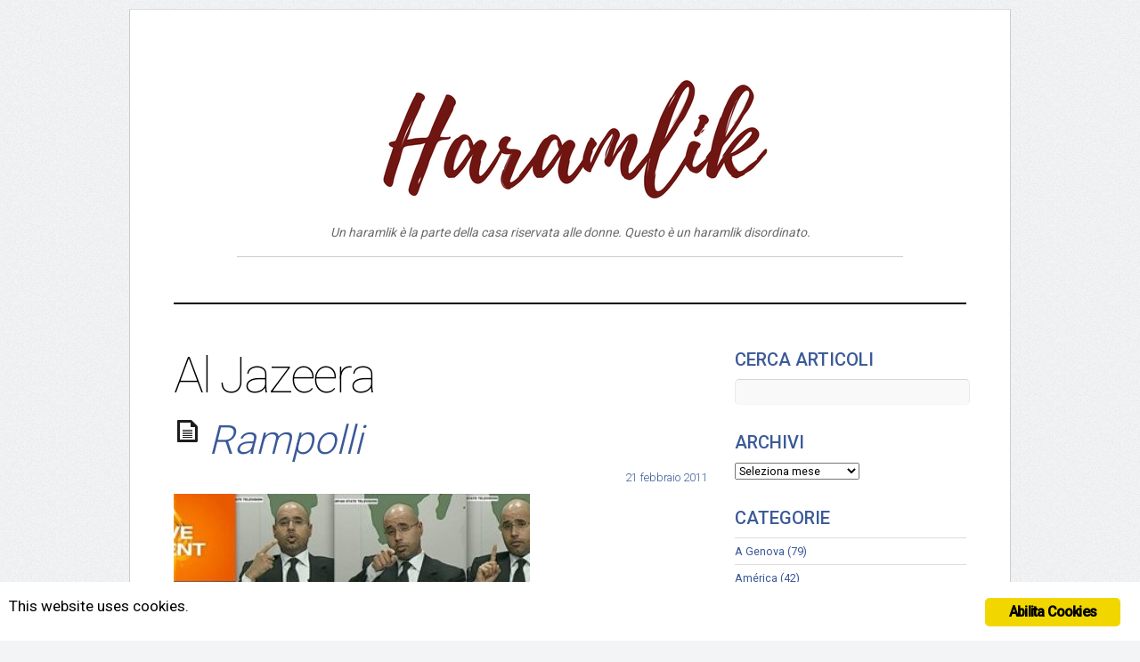

--- FILE ---
content_type: text/html; charset=UTF-8
request_url: http://www.ilcircolo.net/lia/tag/aljazeera/
body_size: 16746
content:
<!DOCTYPE html>
<html lang="it-IT" prefix="og: http://ogp.me/ns#">
<head>

<meta charset="UTF-8">
<script type="text/javascript">
	if ( 'undefined' !== typeof AudioPlayer ) {
		AudioPlayer.setup("http://www.ilcircolo.net/lia/wp-content/themes/elemin/player.swf", {
			width: '90%',
			transparentpagebg: 'yes'
		});
	}
</script>

	<!-- wp_header -->
	<script>(function(html){ html.className = html.className.replace(/\bno-js\b/,'js'); if (html.classList) { html.classList.add( 'js' ); } else { html.className += ' js'; } })(document.documentElement);</script><title>Al Jazeera Archivi - Haramlik</title>

<!-- This site is optimized with the Yoast SEO plugin v5.3.1 - https://yoast.com/wordpress/plugins/seo/ -->
<link rel="canonical" href="http://www.ilcircolo.net/lia/tag/aljazeera/" />
<link rel="next" href="http://www.ilcircolo.net/lia/tag/aljazeera/page/2/" />
<meta property="og:locale" content="it_IT" />
<meta property="og:type" content="object" />
<meta property="og:title" content="Al Jazeera Archivi - Haramlik" />
<meta property="og:url" content="http://www.ilcircolo.net/lia/tag/aljazeera/" />
<meta property="og:site_name" content="Haramlik" />
<meta name="twitter:card" content="summary" />
<meta name="twitter:title" content="Al Jazeera Archivi - Haramlik" />
<script type='application/ld+json'>{"@context":"http:\/\/schema.org","@type":"WebSite","@id":"#website","url":"http:\/\/www.ilcircolo.net\/lia\/","name":"Haramlik","potentialAction":{"@type":"SearchAction","target":"http:\/\/www.ilcircolo.net\/lia\/?s={search_term_string}","query-input":"required name=search_term_string"}}</script>
<!-- / Yoast SEO plugin. -->

<link rel='dns-prefetch' href='//w.sharethis.com' />
<link rel='dns-prefetch' href='//fonts.googleapis.com' />
<link rel='dns-prefetch' href='//s.w.org' />
<link rel="alternate" type="application/rss+xml" title="Haramlik &raquo; Feed" href="http://www.ilcircolo.net/lia/feed/" />
<link rel="alternate" type="application/rss+xml" title="Haramlik &raquo; Feed dei commenti" href="http://www.ilcircolo.net/lia/comments/feed/" />
<link rel="alternate" type="application/rss+xml" title="Haramlik &raquo; Al Jazeera Feed del tag" href="http://www.ilcircolo.net/lia/tag/aljazeera/feed/" />
		<script type="text/javascript">
			window._wpemojiSettings = {"baseUrl":"https:\/\/s.w.org\/images\/core\/emoji\/2.3\/72x72\/","ext":".png","svgUrl":"https:\/\/s.w.org\/images\/core\/emoji\/2.3\/svg\/","svgExt":".svg","source":{"concatemoji":"http:\/\/www.ilcircolo.net\/lia\/wp-includes\/js\/wp-emoji-release.min.js?ver=4.8.25"}};
			!function(t,a,e){var r,i,n,o=a.createElement("canvas"),l=o.getContext&&o.getContext("2d");function c(t){var e=a.createElement("script");e.src=t,e.defer=e.type="text/javascript",a.getElementsByTagName("head")[0].appendChild(e)}for(n=Array("flag","emoji4"),e.supports={everything:!0,everythingExceptFlag:!0},i=0;i<n.length;i++)e.supports[n[i]]=function(t){var e,a=String.fromCharCode;if(!l||!l.fillText)return!1;switch(l.clearRect(0,0,o.width,o.height),l.textBaseline="top",l.font="600 32px Arial",t){case"flag":return(l.fillText(a(55356,56826,55356,56819),0,0),e=o.toDataURL(),l.clearRect(0,0,o.width,o.height),l.fillText(a(55356,56826,8203,55356,56819),0,0),e===o.toDataURL())?!1:(l.clearRect(0,0,o.width,o.height),l.fillText(a(55356,57332,56128,56423,56128,56418,56128,56421,56128,56430,56128,56423,56128,56447),0,0),e=o.toDataURL(),l.clearRect(0,0,o.width,o.height),l.fillText(a(55356,57332,8203,56128,56423,8203,56128,56418,8203,56128,56421,8203,56128,56430,8203,56128,56423,8203,56128,56447),0,0),e!==o.toDataURL());case"emoji4":return l.fillText(a(55358,56794,8205,9794,65039),0,0),e=o.toDataURL(),l.clearRect(0,0,o.width,o.height),l.fillText(a(55358,56794,8203,9794,65039),0,0),e!==o.toDataURL()}return!1}(n[i]),e.supports.everything=e.supports.everything&&e.supports[n[i]],"flag"!==n[i]&&(e.supports.everythingExceptFlag=e.supports.everythingExceptFlag&&e.supports[n[i]]);e.supports.everythingExceptFlag=e.supports.everythingExceptFlag&&!e.supports.flag,e.DOMReady=!1,e.readyCallback=function(){e.DOMReady=!0},e.supports.everything||(r=function(){e.readyCallback()},a.addEventListener?(a.addEventListener("DOMContentLoaded",r,!1),t.addEventListener("load",r,!1)):(t.attachEvent("onload",r),a.attachEvent("onreadystatechange",function(){"complete"===a.readyState&&e.readyCallback()})),(r=e.source||{}).concatemoji?c(r.concatemoji):r.wpemoji&&r.twemoji&&(c(r.twemoji),c(r.wpemoji)))}(window,document,window._wpemojiSettings);
		</script>
		<style type="text/css">
img.wp-smiley,
img.emoji {
	display: inline !important;
	border: none !important;
	box-shadow: none !important;
	height: 1em !important;
	width: 1em !important;
	margin: 0 .07em !important;
	vertical-align: -0.1em !important;
	background: none !important;
	padding: 0 !important;
}
</style>
<link rel='stylesheet' id='themify-common-css'  href='http://www.ilcircolo.net/lia/wp-content/themes/elemin/themify/css/themify.common.css?ver=4.8.25' type='text/css' media='all' />
<meta name="themify-framework-css" content="" id="themify-framework-css">
<meta name="builder-styles-css" content="" id="builder-styles-css">
<link rel='stylesheet' id='ginger-style-css'  href='http://www.ilcircolo.net/lia/wp-content/plugins/ginger/front/css/cookies-enabler.css?ver=4.8.25' type='text/css' media='all' />
<link rel='stylesheet' id='ssbaFont-css'  href='//fonts.googleapis.com/css?family=Indie+Flower&#038;ver=4.8.25' type='text/css' media='all' />
<link rel='stylesheet' id='themify-portfolio-posts-css'  href='http://www.ilcircolo.net/lia/wp-content/plugins/themify-portfolio-post/themes/stack/style.css?ver=4.8.25' type='text/css' media='all' />
<link rel='stylesheet' id='theme-style-css'  href='http://www.ilcircolo.net/lia/wp-content/themes/elemin/style.css?ver=2.0.7' type='text/css' media='all' />
<link rel='stylesheet' id='themify-media-queries-css'  href='http://www.ilcircolo.net/lia/wp-content/themes/elemin/media-queries.css?ver=4.8.25' type='text/css' media='all' />
<link rel='stylesheet' id='google-fonts-css'  href='http://fonts.googleapis.com/css?family=OFL+Sorts+Mill+Goudy+TT%3Aregular%2Citalic&#038;subset=latin%2Clatin-ext&#038;ver=4.8.25' type='text/css' media='all' />
<link rel='stylesheet' id='themify-customize-css'  href='http://www.ilcircolo.net/lia/wp-content/uploads/themify-customizer.css?ver=17.08.22.15.49.41' type='text/css' media='all' />
<link rel='stylesheet' id='themify-google-fonts-css'  href='http://fonts.googleapis.com/css?family=Roboto%7CRoboto%7CRoboto%3Anormal%2C100%7CLimelight%7CRoboto%7CRoboto%7CRoboto%3Anormal%2C300%7CRoboto%3Anormal%2C100%7CRoboto%3Anormal%2C100%7CRoboto%3Anormal%2C300%7CRoboto%3Anormal%2C100%7CRoboto%3Anormal%2C100%7CRoboto%3Anormal%2C100%7CRoboto%3Anormal%2C100%7CRoboto%3Anormal%2C300%7CRoboto%3Anormal%2C300%7CRoboto%7CRoboto%3Anormal%2C300%7CRoboto%3Anormal%2C300%7CRoboto%3Anormal%2C300%7CRoboto%3Anormal%2C300%7CRoboto%3Anormal%2C300%7CRoboto%3Anormal%2C300%7CRoboto%3Anormal%2C300%7CRoboto%3Anormal%2C500%7CRoboto%3Anormal%2C300%7CRoboto%3Anormal%2C100%7CRoboto%3Anormal%2C300%7CRoboto%7CRoboto%3Anormal%2C500%7CRoboto%3Anormal%2C500%7CRoboto%3Anormal%2C500%7CRoboto%3Anormal%2C100&#038;subset=latin&#038;ver=4.8.25' type='text/css' media='all' />
<script type='text/javascript' src='http://www.ilcircolo.net/lia/wp-includes/js/jquery/jquery.js?ver=1.12.4'></script>
<script type='text/javascript' src='http://www.ilcircolo.net/lia/wp-includes/js/jquery/jquery-migrate.min.js?ver=1.4.1'></script>
<script type='text/javascript' src='http://www.ilcircolo.net/lia/wp-content/plugins/ginger/addon/analytics/gingeranalytics.min.js?ver=4.8.25'></script>
<script type='text/javascript' src='http://www.ilcircolo.net/lia/wp-content/plugins/ginger/front/js/cookies-enabler.min.js?ver=4.8.25'></script>
<script id='st_insights_js' type='text/javascript' src='http://w.sharethis.com/button/st_insights.js?publisher=4d48b7c5-0ae3-43d4-bfbe-3ff8c17a8ae6&#038;product=simpleshare'></script>
<script type='text/javascript' src='http://www.ilcircolo.net/lia/wp-content/themes/elemin/js/audio-player.min.js?ver=4.8.25'></script>
<link rel='https://api.w.org/' href='http://www.ilcircolo.net/lia/wp-json/' />
<link rel="EditURI" type="application/rsd+xml" title="RSD" href="http://www.ilcircolo.net/lia/xmlrpc.php?rsd" />
<link rel="wlwmanifest" type="application/wlwmanifest+xml" href="http://www.ilcircolo.net/lia/wp-includes/wlwmanifest.xml" /> 
<meta name="generator" content="WordPress 4.8.25" />
            <script type="text/javascript">
        var ginger_logger = "Y";
        var ginger_logger_url = "http://www.ilcircolo.net/lia";
        var current_url = "http://www.ilcircolo.net/lia/tag/aljazeera/";

        function gingerAjaxLogTime(status) {
            var xmlHttp = new XMLHttpRequest();
            var parameters = "ginger_action=time";
            var url= ginger_logger_url + "?" + parameters;
            xmlHttp.open("GET", url, true);

            //Black magic paragraph
            xmlHttp.setRequestHeader("Content-type", "application/x-www-form-urlencoded");

            xmlHttp.onreadystatechange = function() {
                if(xmlHttp.readyState == 4 && xmlHttp.status == 200) {
                    var time = xmlHttp.responseText;
                    gingerAjaxLogger(time, status);
                }
            }

            xmlHttp.send(parameters);
        }

        function gingerAjaxLogger(ginger_logtime, status) {
            console.log(ginger_logtime);
            var xmlHttp = new XMLHttpRequest();
            var parameters = "ginger_action=log&time=" + ginger_logtime + "&url=" + current_url + "&status=" + status;
            var url= ginger_logger_url + "?" + parameters;
            console.log(url);
            xmlHttp.open("GET", url, true);

            //Black magic paragraph
            xmlHttp.setRequestHeader("Content-type", "application/x-www-form-urlencoded");

            xmlHttp.send(parameters);
        }

    </script>
    <script>(function(d, s, id){
                 var js, fjs = d.getElementsByTagName(s)[0];
                 if (d.getElementById(id)) {return;}
                 js = d.createElement(s); js.id = id;
                 js.src = "//connect.facebook.net/en_US/sdk.js#xfbml=1&version=v2.6";
                 fjs.parentNode.insertBefore(js, fjs);
               }(document, 'script', 'facebook-jssdk'));</script><style type="text/css">	.ssba {
									
									
									
									
								}
								.ssba img
								{
									width: 35px !important;
									padding: 6px;
									border:  0;
									box-shadow: none !important;
									display: inline !important;
									vertical-align: middle;
								}
								.ssba, .ssba a
								{
									text-decoration:none;
									border:0;
									background: none;
									font-family: Indie Flower;
									font-size: 	20px;
									
									
								}
								</style>
<!-- Protected by WP-SpamFree :: JS BEGIN -->
<script type="text/javascript" src="http://www.ilcircolo.net/lia/wp-content/plugins/wp-spamfree/js/wpsfv2-js.php"></script> 
<!-- Protected by WP-SpamFree :: JS END -->





	<script>
		var tf_mobile_menu_trigger_point = 1200;
	</script>
<meta name="viewport" content="width=device-width, initial-scale=1">
<style type="text/css">.broken_link, a.broken_link {
	text-decoration: line-through;
}</style>
</head>

<body class="archive tag tag-aljazeera tag-48 themify-fw-3-1-9 elemin-2-0-7 skin-default webkit not-ie sidebar1 no-home list-large-image no-touch tpp-masonry-enabled">

<script type="text/javascript">
	function themifyMobileMenuTrigger() {
		if( document.body.clientWidth <= tf_mobile_menu_trigger_point ) {
			jQuery( 'body' ).addClass( 'mobile_menu_active' );
		} else {
			jQuery( 'body' ).removeClass( 'mobile_menu_active' );
		}
	}
	themifyMobileMenuTrigger();
	jQuery( window ).resize( themifyMobileMenuTrigger );
</script>
<div id="pagewrap" class="hfeed site">
    <div id="headerwrap">

    	        <header id="header" itemscope="itemscope" itemtype="https://schema.org/WPHeader">
        	
            <div class="hgroup">
                <div id="site-logo"><a href="http://www.ilcircolo.net/lia" title="Haramlik"><img src="http://www.ilcircolo.net/lia/wp-content/uploads/2017/08/Alpha-1.png" alt="Haramlik" title="Haramlik" /></a></div>
														<div id="site-description" class="site-description"><span>Un haramlik è la parte della casa riservata alle donne. Questo è un haramlik disordinato.</span></div>
				
            </div>
	        <!-- /hgroup -->

            <!-- social-widget -->
            <div class="social-widget">

                
                
            </div>
            <!-- /social-widget -->

            <div id="main-nav-wrap">
                <div id="menu-icon" class="mobile-button"></div>
                <nav itemscope="itemscope" itemtype="https://schema.org/SiteNavigationElement">
                    <ul id="main-nav" class="main-nav menu-name-blog"><li id="menu-item-6251" class="menu-item menu-item-type-post_type menu-item-object-page current_page_parent menu-item-6251"><a href="http://www.ilcircolo.net/lia/blog/">Blog</a></li>
<li id="menu-item-6252" class="menu-item menu-item-type-post_type menu-item-object-page menu-item-6252"><a href="http://www.ilcircolo.net/lia/haram-link/">Altre letture</a></li>
<li id="menu-item-6283" class="menu-item menu-item-type-post_type menu-item-object-page menu-item-6283"><a href="http://www.ilcircolo.net/lia/lia/">Lia</a></li>
</ul>                </nav>
                <!-- /main-nav -->
            </div>
            <!-- /#main-nav-wrap -->

                        <!-- /#searchform-wrap -->

			        </header>
        <!-- /header -->
        
    </div>
    <!-- /headerwrap -->

	<div id="body" class="clearfix">
    
			
<!-- layout-container -->
<div id="layout" class="clearfix">

		<!-- content -->
	<div id="content" class="clearfix">
    			
		
				
				
							<h1 class="page-title">Al Jazeera</h1>
					
					
			<!-- loops-wrapper -->
			<div id="loops-wrapper" class="loops-wrapper sidebar1 list-large-image">

						
											
<!-- post -->
<article id="post-3308" class="post clearfix cat-4 post-3308 type-post status-publish format-standard hentry category-egitto-e-medio-oriente tag-aljazeera tag-egitto tag-medio-oriente has-post-title has-post-date has-post-category has-post-tag has-post-comment has-post-author ">
	
	<span class="post-icon"></span><!-- /post-icon -->

	<!-- post-title -->
			 <h2 class="post-title entry-title"><a href="http://www.ilcircolo.net/lia/2011/02/21/rampolli/">Rampolli</a> </h2>		<!-- /post-title -->

	<!-- post-meta -->
	<p class="post-meta entry-meta">
					<time datetime="2011-02-21" class="post-date entry-date updated">21 febbraio 2011</time>
		
			</p>
	<!-- /post-meta -->

	
				<figure class="post-image ">
							<a href="http://www.ilcircolo.net/lia/2011/02/21/rampolli/"><img src="http://www.ilcircolo.net/lia/wp-content/uploads/2011/02/gentaglia-400x300.jpg" width="400" height="300" alt="Rampolli" /></a>
					</figure>
			<!-- /post-image -->

<!-- post-content -->
<div class="post-content">
	<div class="entry-content">

		
		<p>Se proprio si volessero cercare, col senno di poi, segnali in grado di far prevedere con qualche anticipo che l&#8217;Egitto avrebbe finito col fare una rivoluzione, nientedimeno, forse bisognerebbe cercarli, tra le altre cose, nel rifiuto, nell&#8217;avversione profonda che Gamal, figlio di Mubarak, ha sempre suscitato nella stragrande maggioranza degli egiziani. Ricordo un viaggio in [&hellip;]</p>

							<p><a href="http://www.ilcircolo.net/lia/2011/02/21/rampolli/" class="more-link">More</a></p>
				
	
	</div><!-- /.entry-content -->
</div>
<!-- /post-content -->
	
    </article>
<!-- /post -->
							
						
											
<!-- post -->
<article id="post-3255" class="post clearfix cat-4 post-3255 type-post status-publish format-standard hentry category-egitto-e-medio-oriente tag-aljazeera tag-battaglie tag-cairo tag-donne tag-egitto tag-immaginario tag-medio-oriente tag-musica tag-spagna has-post-title has-post-date has-post-category has-post-tag has-post-comment has-post-author ">
	
	<span class="post-icon"></span><!-- /post-icon -->

	<!-- post-title -->
			 <h2 class="post-title entry-title"><a href="http://www.ilcircolo.net/lia/2011/02/14/il-richiamo-della-liberta/">Il richiamo della libertà</a> </h2>		<!-- /post-title -->

	<!-- post-meta -->
	<p class="post-meta entry-meta">
					<time datetime="2011-02-14" class="post-date entry-date updated">14 febbraio 2011</time>
		
			</p>
	<!-- /post-meta -->

	
				<figure class="post-image ">
							<a href="http://www.ilcircolo.net/lia/2011/02/14/il-richiamo-della-liberta/"><img src="http://www.ilcircolo.net/lia/wp-content/uploads/2011/02/pulizie-400x300.jpg" width="400" height="300" alt="Il richiamo della libertà" /></a>
					</figure>
			<!-- /post-image -->

<!-- post-content -->
<div class="post-content">
	<div class="entry-content">

		
		<p>Nessuno, assolutamente nessuno può prevedere cosa sarà l&#8217;Egitto nei prossimi mesi e anni. Le variabili in gioco sono tante, e tutte di enorme peso. Non devo specificare quali siano: cadremmo in stancanti ovvietà. Ognuno fa le sue analisi in base agli strumenti che la vita &#8211; sotto forma di conoscenze e/o esperienze &#8211; gli mette [&hellip;]</p>

							<p><a href="http://www.ilcircolo.net/lia/2011/02/14/il-richiamo-della-liberta/" class="more-link">More</a></p>
				
	
	</div><!-- /.entry-content -->
</div>
<!-- /post-content -->
	
    </article>
<!-- /post -->
							
						
											
<!-- post -->
<article id="post-3226" class="post clearfix cat-4 post-3226 type-post status-publish format-standard hentry category-egitto-e-medio-oriente tag-aljazeera tag-battaglie tag-cairo tag-donne tag-egitto tag-medio-oriente tag-twitter has-post-title has-post-date has-post-category has-post-tag has-post-comment has-post-author ">
	
	<span class="post-icon"></span><!-- /post-icon -->

	<!-- post-title -->
			 <h2 class="post-title entry-title"><a href="http://www.ilcircolo.net/lia/2011/02/12/svegliarsi-liberi/">Svegliarsi liberi</a> </h2>		<!-- /post-title -->

	<!-- post-meta -->
	<p class="post-meta entry-meta">
					<time datetime="2011-02-12" class="post-date entry-date updated">12 febbraio 2011</time>
		
			</p>
	<!-- /post-meta -->

	
				<figure class="post-image ">
							<a href="http://www.ilcircolo.net/lia/2011/02/12/svegliarsi-liberi/"><img src="http://www.ilcircolo.net/lia/wp-content/uploads/2011/02/pavement-400x300.jpg" width="400" height="300" alt="Svegliarsi liberi" /></a>
					</figure>
			<!-- /post-image -->

<!-- post-content -->
<div class="post-content">
	<div class="entry-content">

		
		<p>Svegliarsi liberi, ammesso che si sia riusciti a dormire, e scendere in strada a pulire e ad aggiustare la propria casa, il Paese intero. Scendere con le scope, i sacchi, gli arnesi per riparare i danni e, su Twitter, c&#8217;è chi lancia appelli perché serve vernice nera e bianca a piazza Tahrir, c&#8217;è da rifare [&hellip;]</p>

							<p><a href="http://www.ilcircolo.net/lia/2011/02/12/svegliarsi-liberi/" class="more-link">More</a></p>
				
	
	</div><!-- /.entry-content -->
</div>
<!-- /post-content -->
	
    </article>
<!-- /post -->
							
						
											
<!-- post -->
<article id="post-3216" class="post clearfix cat-4 post-3216 type-post status-publish format-standard hentry category-egitto-e-medio-oriente tag-aljazeera tag-battaglie tag-cairo tag-egitto tag-twitter has-post-title has-post-date has-post-category has-post-tag has-post-comment has-post-author ">
	
	<span class="post-icon"></span><!-- /post-icon -->

	<!-- post-title -->
			 <h2 class="post-title entry-title"><a href="http://www.ilcircolo.net/lia/2011/02/11/ora-si/">Ora sì</a> </h2>		<!-- /post-title -->

	<!-- post-meta -->
	<p class="post-meta entry-meta">
					<time datetime="2011-02-11" class="post-date entry-date updated">11 febbraio 2011</time>
		
			</p>
	<!-- /post-meta -->

	
				<figure class="post-image ">
							<a href="http://www.ilcircolo.net/lia/2011/02/11/ora-si/"><img src="http://www.ilcircolo.net/lia/wp-content/uploads/2011/02/was-400x300.jpg" width="400" height="300" alt="Ora sì" /></a>
					</figure>
			<!-- /post-image -->

<!-- post-content -->
<div class="post-content">
	<div class="entry-content">

		
		<p>Da SultanAlQassemi: Questa è per te, Khaled Saeed &amp; e per le incontabili vittime di questo brutale dittatore. Io sto guardando piazza Tahrir. Potrei guardarla per ore. http://english.aljazeera.net/watch_now/</p>

							<p><a href="http://www.ilcircolo.net/lia/2011/02/11/ora-si/" class="more-link">More</a></p>
				
	
	</div><!-- /.entry-content -->
</div>
<!-- /post-content -->
	
    </article>
<!-- /post -->
							
						
											
<!-- post -->
<article id="post-3122" class="post clearfix cat-4 post-3122 type-post status-publish format-standard hentry category-egitto-e-medio-oriente tag-aljazeera tag-battaglie tag-cairo tag-egitto tag-terrorismi tag-twitter has-post-title has-post-date has-post-category has-post-tag has-post-comment has-post-author ">
	
	<span class="post-icon"></span><!-- /post-icon -->

	<!-- post-title -->
			 <h2 class="post-title entry-title"><a href="http://www.ilcircolo.net/lia/2011/02/10/la-dimissioni-di-mubarak/">La dimissioni di Mubarak</a> </h2>		<!-- /post-title -->

	<!-- post-meta -->
	<p class="post-meta entry-meta">
					<time datetime="2011-02-10" class="post-date entry-date updated">10 febbraio 2011</time>
		
			</p>
	<!-- /post-meta -->

	
				<figure class="post-image ">
							<a href="http://www.ilcircolo.net/lia/2011/02/10/la-dimissioni-di-mubarak/"><img src="http://www.ilcircolo.net/lia/wp-content/uploads/2011/02/tahrirnow-400x300.jpg" width="400" height="300" alt="La dimissioni di Mubarak" /></a>
					</figure>
			<!-- /post-image -->

<!-- post-content -->
<div class="post-content">
	<div class="entry-content">

		
		<p>Avevo iniziato questo post per lasciare traccia, su questo blog, di un momento che il popolo egiziano meritava. Si è trasformato nel racconto di qualcosa che, in questo momento, sta facendo molta paura.  Qualcuno ha definito gli avvenimenti di stasera, per come sono stati preparati e per come si sono succeduti, come &#8220;tortura emozionale e [&hellip;]</p>

							<p><a href="http://www.ilcircolo.net/lia/2011/02/10/la-dimissioni-di-mubarak/" class="more-link">More</a></p>
				
	
	</div><!-- /.entry-content -->
</div>
<!-- /post-content -->
	
    </article>
<!-- /post -->
							
						
											
<!-- post -->
<article id="post-3056" class="post clearfix cat-4 post-3056 type-post status-publish format-standard hentry category-egitto-e-medio-oriente tag-aljazeera tag-battaglie tag-blog tag-egitto tag-giornalismo tag-islamisti tag-twitter has-post-title has-post-date has-post-category has-post-tag has-post-comment has-post-author ">
	
	<span class="post-icon"></span><!-- /post-icon -->

	<!-- post-title -->
			 <h2 class="post-title entry-title"><a href="http://www.ilcircolo.net/lia/2011/02/07/una-dissidenza-che-cera-da-tempo/">Una dissidenza che c&#8217;era da tempo</a> </h2>		<!-- /post-title -->

	<!-- post-meta -->
	<p class="post-meta entry-meta">
					<time datetime="2011-02-07" class="post-date entry-date updated">7 febbraio 2011</time>
		
			</p>
	<!-- /post-meta -->

	
<!-- /post-image -->

<!-- post-content -->
<div class="post-content">
	<div class="entry-content">

		
		<p>Cito da Paola Caridi: Mi sono appena vista una inchiesta (molto bella) che al Jazeera English aveva girato nel 2007 sui blogger, sull’attivismo politico in Egitto dal 2005 in poi, concentrato sul periodo in cui i blogger subirono ondate di arresti. Alaa Abdel Fattah, il più famoso, fu arrestato, stette in galera per 45 giorni, [&hellip;]</p>

							<p><a href="http://www.ilcircolo.net/lia/2011/02/07/una-dissidenza-che-cera-da-tempo/" class="more-link">More</a></p>
				
	
	</div><!-- /.entry-content -->
</div>
<!-- /post-content -->
	
    </article>
<!-- /post -->
							
						
											
<!-- post -->
<article id="post-2978" class="post clearfix cat-4 post-2978 type-post status-publish format-standard hentry category-egitto-e-medio-oriente tag-aljazeera tag-battaglie tag-blog tag-cairo tag-egitto has-post-title has-post-date has-post-category has-post-tag has-post-comment has-post-author ">
	
	<span class="post-icon"></span><!-- /post-icon -->

	<!-- post-title -->
			 <h2 class="post-title entry-title"><a href="http://www.ilcircolo.net/lia/2011/02/03/cairo-appunti-sparsi/">Cairo, appunti sparsi.</a> </h2>		<!-- /post-title -->

	<!-- post-meta -->
	<p class="post-meta entry-meta">
					<time datetime="2011-02-03" class="post-date entry-date updated">3 febbraio 2011</time>
		
			</p>
	<!-- /post-meta -->

	
<!-- /post-image -->

<!-- post-content -->
<div class="post-content">
	<div class="entry-content">

		
		<p>Gli eventi si accavallano con una velocità tale che è impossibile staccare o cercare di fare il punto della situazione. Metto qui solo due cose veloci, in attesa di momenti migliori. 1. A proposito degli strani sms citati ieri dal Guardian e di cui parlavo in questo post, mi è arrivata poco fa un&#8217;email da [&hellip;]</p>

							<p><a href="http://www.ilcircolo.net/lia/2011/02/03/cairo-appunti-sparsi/" class="more-link">More</a></p>
				
	
	</div><!-- /.entry-content -->
</div>
<!-- /post-content -->
	
    </article>
<!-- /post -->
							
						
											
<!-- post -->
<article id="post-2940" class="post clearfix cat-4 post-2940 type-post status-publish format-standard hentry category-egitto-e-medio-oriente tag-aljazeera tag-battaglie tag-cairo tag-cristiani tag-donne tag-egitto tag-israele has-post-title has-post-date has-post-category has-post-tag has-post-comment has-post-author ">
	
	<span class="post-icon"></span><!-- /post-icon -->

	<!-- post-title -->
			 <h2 class="post-title entry-title"><a href="http://www.ilcircolo.net/lia/2011/01/31/per-dire-ci-sono-un-sacco-di-stranieri-che-non-scappano/">Per dire, ci sono un sacco di stranieri che non scappano</a> </h2>		<!-- /post-title -->

	<!-- post-meta -->
	<p class="post-meta entry-meta">
					<time datetime="2011-01-31" class="post-date entry-date updated">31 gennaio 2011</time>
		
			</p>
	<!-- /post-meta -->

	
				<figure class="post-image ">
							<a href="http://www.ilcircolo.net/lia/2011/01/31/per-dire-ci-sono-un-sacco-di-stranieri-che-non-scappano/"><img src="http://www.ilcircolo.net/lia/wp-content/uploads/2011/01/pulizie-400x300.jpg" width="400" height="300" alt="Per dire, ci sono un sacco di stranieri che non scappano" /></a>
					</figure>
			<!-- /post-image -->

<!-- post-content -->
<div class="post-content">
	<div class="entry-content">

		
		<p>Non so che gusto ci provi la stampa italiana a dipingere gli stranieri in Egitto come un branco di pusillanimi scompostamente in fuga. O, meglio: capisco benissimo che i turisti stranieri non desiderino, in maggioranza, vivere una rivoluzione non prevista, ma virgolettare un presunto coro di tutti gli stranieri, residenti compresi, con la frase &#8220;Abbiamo [&hellip;]</p>

							<p><a href="http://www.ilcircolo.net/lia/2011/01/31/per-dire-ci-sono-un-sacco-di-stranieri-che-non-scappano/" class="more-link">More</a></p>
				
	
	</div><!-- /.entry-content -->
</div>
<!-- /post-content -->
	
    </article>
<!-- /post -->
							
											
			</div>
			<!-- /loops-wrapper -->

			<div class="pagenav clearfix"> <span class="number current">1</span>  <a href="http://www.ilcircolo.net/lia/tag/aljazeera/page/2/" class="number">2</a> </div>		
		
					

			</div>
	<!-- /content -->
    	
	        <!-- sidebar -->
    <aside id="sidebar" itemscope="itemscope" itemtype="https://schema.org/WPSidebar">
            
            <section id="search-3" class="widget widget_search"><h4 class="widgettitle">Cerca articoli</h4><form method="get" id="searchform" action="http://www.ilcircolo.net/lia/">
	<input type="text" name="s" id="s" title="Search" value="" />
</form>
</section><section id="archives-3" class="widget widget_archive"><h4 class="widgettitle">Archivi</h4>		<label class="screen-reader-text" for="archives-dropdown-3">Archivi</label>
		<select id="archives-dropdown-3" name="archive-dropdown" onchange='document.location.href=this.options[this.selectedIndex].value;'>
			
			<option value="">Seleziona mese</option>
				<option value='http://www.ilcircolo.net/lia/2024/03/'> marzo 2024 &nbsp;(1)</option>
	<option value='http://www.ilcircolo.net/lia/2024/01/'> gennaio 2024 &nbsp;(1)</option>
	<option value='http://www.ilcircolo.net/lia/2020/06/'> giugno 2020 &nbsp;(2)</option>
	<option value='http://www.ilcircolo.net/lia/2017/10/'> ottobre 2017 &nbsp;(2)</option>
	<option value='http://www.ilcircolo.net/lia/2017/08/'> agosto 2017 &nbsp;(1)</option>
	<option value='http://www.ilcircolo.net/lia/2016/11/'> novembre 2016 &nbsp;(1)</option>
	<option value='http://www.ilcircolo.net/lia/2016/08/'> agosto 2016 &nbsp;(1)</option>
	<option value='http://www.ilcircolo.net/lia/2016/01/'> gennaio 2016 &nbsp;(1)</option>
	<option value='http://www.ilcircolo.net/lia/2015/07/'> luglio 2015 &nbsp;(1)</option>
	<option value='http://www.ilcircolo.net/lia/2015/04/'> aprile 2015 &nbsp;(1)</option>
	<option value='http://www.ilcircolo.net/lia/2015/02/'> febbraio 2015 &nbsp;(1)</option>
	<option value='http://www.ilcircolo.net/lia/2015/01/'> gennaio 2015 &nbsp;(2)</option>
	<option value='http://www.ilcircolo.net/lia/2014/09/'> settembre 2014 &nbsp;(6)</option>
	<option value='http://www.ilcircolo.net/lia/2014/08/'> agosto 2014 &nbsp;(2)</option>
	<option value='http://www.ilcircolo.net/lia/2014/07/'> luglio 2014 &nbsp;(4)</option>
	<option value='http://www.ilcircolo.net/lia/2014/06/'> giugno 2014 &nbsp;(3)</option>
	<option value='http://www.ilcircolo.net/lia/2014/05/'> maggio 2014 &nbsp;(11)</option>
	<option value='http://www.ilcircolo.net/lia/2014/04/'> aprile 2014 &nbsp;(1)</option>
	<option value='http://www.ilcircolo.net/lia/2014/01/'> gennaio 2014 &nbsp;(1)</option>
	<option value='http://www.ilcircolo.net/lia/2013/09/'> settembre 2013 &nbsp;(7)</option>
	<option value='http://www.ilcircolo.net/lia/2013/08/'> agosto 2013 &nbsp;(9)</option>
	<option value='http://www.ilcircolo.net/lia/2013/07/'> luglio 2013 &nbsp;(2)</option>
	<option value='http://www.ilcircolo.net/lia/2013/05/'> maggio 2013 &nbsp;(2)</option>
	<option value='http://www.ilcircolo.net/lia/2013/04/'> aprile 2013 &nbsp;(2)</option>
	<option value='http://www.ilcircolo.net/lia/2013/03/'> marzo 2013 &nbsp;(1)</option>
	<option value='http://www.ilcircolo.net/lia/2012/12/'> dicembre 2012 &nbsp;(5)</option>
	<option value='http://www.ilcircolo.net/lia/2012/11/'> novembre 2012 &nbsp;(4)</option>
	<option value='http://www.ilcircolo.net/lia/2012/10/'> ottobre 2012 &nbsp;(6)</option>
	<option value='http://www.ilcircolo.net/lia/2012/09/'> settembre 2012 &nbsp;(3)</option>
	<option value='http://www.ilcircolo.net/lia/2012/06/'> giugno 2012 &nbsp;(3)</option>
	<option value='http://www.ilcircolo.net/lia/2012/05/'> maggio 2012 &nbsp;(1)</option>
	<option value='http://www.ilcircolo.net/lia/2012/04/'> aprile 2012 &nbsp;(1)</option>
	<option value='http://www.ilcircolo.net/lia/2012/03/'> marzo 2012 &nbsp;(2)</option>
	<option value='http://www.ilcircolo.net/lia/2012/02/'> febbraio 2012 &nbsp;(4)</option>
	<option value='http://www.ilcircolo.net/lia/2011/12/'> dicembre 2011 &nbsp;(2)</option>
	<option value='http://www.ilcircolo.net/lia/2011/09/'> settembre 2011 &nbsp;(6)</option>
	<option value='http://www.ilcircolo.net/lia/2011/08/'> agosto 2011 &nbsp;(13)</option>
	<option value='http://www.ilcircolo.net/lia/2011/07/'> luglio 2011 &nbsp;(12)</option>
	<option value='http://www.ilcircolo.net/lia/2011/06/'> giugno 2011 &nbsp;(2)</option>
	<option value='http://www.ilcircolo.net/lia/2011/04/'> aprile 2011 &nbsp;(7)</option>
	<option value='http://www.ilcircolo.net/lia/2011/03/'> marzo 2011 &nbsp;(5)</option>
	<option value='http://www.ilcircolo.net/lia/2011/02/'> febbraio 2011 &nbsp;(28)</option>
	<option value='http://www.ilcircolo.net/lia/2011/01/'> gennaio 2011 &nbsp;(8)</option>
	<option value='http://www.ilcircolo.net/lia/2010/11/'> novembre 2010 &nbsp;(2)</option>
	<option value='http://www.ilcircolo.net/lia/2010/10/'> ottobre 2010 &nbsp;(3)</option>
	<option value='http://www.ilcircolo.net/lia/2010/09/'> settembre 2010 &nbsp;(2)</option>
	<option value='http://www.ilcircolo.net/lia/2010/08/'> agosto 2010 &nbsp;(4)</option>
	<option value='http://www.ilcircolo.net/lia/2010/07/'> luglio 2010 &nbsp;(2)</option>
	<option value='http://www.ilcircolo.net/lia/2010/06/'> giugno 2010 &nbsp;(5)</option>
	<option value='http://www.ilcircolo.net/lia/2010/05/'> maggio 2010 &nbsp;(3)</option>
	<option value='http://www.ilcircolo.net/lia/2010/04/'> aprile 2010 &nbsp;(6)</option>
	<option value='http://www.ilcircolo.net/lia/2010/03/'> marzo 2010 &nbsp;(7)</option>
	<option value='http://www.ilcircolo.net/lia/2010/01/'> gennaio 2010 &nbsp;(1)</option>
	<option value='http://www.ilcircolo.net/lia/2009/12/'> dicembre 2009 &nbsp;(5)</option>
	<option value='http://www.ilcircolo.net/lia/2009/11/'> novembre 2009 &nbsp;(2)</option>
	<option value='http://www.ilcircolo.net/lia/2009/10/'> ottobre 2009 &nbsp;(2)</option>
	<option value='http://www.ilcircolo.net/lia/2009/09/'> settembre 2009 &nbsp;(5)</option>
	<option value='http://www.ilcircolo.net/lia/2009/08/'> agosto 2009 &nbsp;(7)</option>
	<option value='http://www.ilcircolo.net/lia/2009/07/'> luglio 2009 &nbsp;(6)</option>
	<option value='http://www.ilcircolo.net/lia/2009/06/'> giugno 2009 &nbsp;(22)</option>
	<option value='http://www.ilcircolo.net/lia/2009/05/'> maggio 2009 &nbsp;(17)</option>
	<option value='http://www.ilcircolo.net/lia/2009/04/'> aprile 2009 &nbsp;(3)</option>
	<option value='http://www.ilcircolo.net/lia/2009/03/'> marzo 2009 &nbsp;(3)</option>
	<option value='http://www.ilcircolo.net/lia/2009/02/'> febbraio 2009 &nbsp;(6)</option>
	<option value='http://www.ilcircolo.net/lia/2009/01/'> gennaio 2009 &nbsp;(12)</option>
	<option value='http://www.ilcircolo.net/lia/2008/12/'> dicembre 2008 &nbsp;(7)</option>
	<option value='http://www.ilcircolo.net/lia/2008/11/'> novembre 2008 &nbsp;(14)</option>
	<option value='http://www.ilcircolo.net/lia/2008/10/'> ottobre 2008 &nbsp;(23)</option>
	<option value='http://www.ilcircolo.net/lia/2008/09/'> settembre 2008 &nbsp;(22)</option>
	<option value='http://www.ilcircolo.net/lia/2008/08/'> agosto 2008 &nbsp;(21)</option>
	<option value='http://www.ilcircolo.net/lia/2008/07/'> luglio 2008 &nbsp;(12)</option>
	<option value='http://www.ilcircolo.net/lia/2008/06/'> giugno 2008 &nbsp;(23)</option>
	<option value='http://www.ilcircolo.net/lia/2008/05/'> maggio 2008 &nbsp;(19)</option>
	<option value='http://www.ilcircolo.net/lia/2008/04/'> aprile 2008 &nbsp;(13)</option>
	<option value='http://www.ilcircolo.net/lia/2008/03/'> marzo 2008 &nbsp;(10)</option>
	<option value='http://www.ilcircolo.net/lia/2008/02/'> febbraio 2008 &nbsp;(12)</option>
	<option value='http://www.ilcircolo.net/lia/2008/01/'> gennaio 2008 &nbsp;(27)</option>
	<option value='http://www.ilcircolo.net/lia/2007/12/'> dicembre 2007 &nbsp;(21)</option>
	<option value='http://www.ilcircolo.net/lia/2007/11/'> novembre 2007 &nbsp;(16)</option>
	<option value='http://www.ilcircolo.net/lia/2007/10/'> ottobre 2007 &nbsp;(17)</option>
	<option value='http://www.ilcircolo.net/lia/2007/09/'> settembre 2007 &nbsp;(25)</option>
	<option value='http://www.ilcircolo.net/lia/2007/08/'> agosto 2007 &nbsp;(14)</option>
	<option value='http://www.ilcircolo.net/lia/2007/07/'> luglio 2007 &nbsp;(20)</option>
	<option value='http://www.ilcircolo.net/lia/2007/06/'> giugno 2007 &nbsp;(10)</option>
	<option value='http://www.ilcircolo.net/lia/2007/05/'> maggio 2007 &nbsp;(8)</option>
	<option value='http://www.ilcircolo.net/lia/2007/04/'> aprile 2007 &nbsp;(9)</option>
	<option value='http://www.ilcircolo.net/lia/2007/03/'> marzo 2007 &nbsp;(11)</option>
	<option value='http://www.ilcircolo.net/lia/2007/02/'> febbraio 2007 &nbsp;(10)</option>
	<option value='http://www.ilcircolo.net/lia/2007/01/'> gennaio 2007 &nbsp;(7)</option>
	<option value='http://www.ilcircolo.net/lia/2006/12/'> dicembre 2006 &nbsp;(5)</option>
	<option value='http://www.ilcircolo.net/lia/2006/11/'> novembre 2006 &nbsp;(3)</option>
	<option value='http://www.ilcircolo.net/lia/2006/10/'> ottobre 2006 &nbsp;(6)</option>
	<option value='http://www.ilcircolo.net/lia/2006/09/'> settembre 2006 &nbsp;(9)</option>
	<option value='http://www.ilcircolo.net/lia/2006/08/'> agosto 2006 &nbsp;(22)</option>
	<option value='http://www.ilcircolo.net/lia/2006/07/'> luglio 2006 &nbsp;(22)</option>
	<option value='http://www.ilcircolo.net/lia/2006/06/'> giugno 2006 &nbsp;(12)</option>
	<option value='http://www.ilcircolo.net/lia/2006/05/'> maggio 2006 &nbsp;(10)</option>
	<option value='http://www.ilcircolo.net/lia/2006/04/'> aprile 2006 &nbsp;(5)</option>
	<option value='http://www.ilcircolo.net/lia/2006/03/'> marzo 2006 &nbsp;(3)</option>
	<option value='http://www.ilcircolo.net/lia/2006/02/'> febbraio 2006 &nbsp;(15)</option>
	<option value='http://www.ilcircolo.net/lia/2006/01/'> gennaio 2006 &nbsp;(18)</option>
	<option value='http://www.ilcircolo.net/lia/2005/12/'> dicembre 2005 &nbsp;(15)</option>
	<option value='http://www.ilcircolo.net/lia/2005/11/'> novembre 2005 &nbsp;(17)</option>
	<option value='http://www.ilcircolo.net/lia/2005/10/'> ottobre 2005 &nbsp;(27)</option>
	<option value='http://www.ilcircolo.net/lia/2005/09/'> settembre 2005 &nbsp;(7)</option>
	<option value='http://www.ilcircolo.net/lia/2005/08/'> agosto 2005 &nbsp;(45)</option>
	<option value='http://www.ilcircolo.net/lia/2005/07/'> luglio 2005 &nbsp;(31)</option>
	<option value='http://www.ilcircolo.net/lia/2005/06/'> giugno 2005 &nbsp;(14)</option>
	<option value='http://www.ilcircolo.net/lia/2005/05/'> maggio 2005 &nbsp;(11)</option>
	<option value='http://www.ilcircolo.net/lia/2005/04/'> aprile 2005 &nbsp;(11)</option>
	<option value='http://www.ilcircolo.net/lia/2005/03/'> marzo 2005 &nbsp;(23)</option>
	<option value='http://www.ilcircolo.net/lia/2005/02/'> febbraio 2005 &nbsp;(38)</option>
	<option value='http://www.ilcircolo.net/lia/2005/01/'> gennaio 2005 &nbsp;(24)</option>
	<option value='http://www.ilcircolo.net/lia/2004/12/'> dicembre 2004 &nbsp;(15)</option>
	<option value='http://www.ilcircolo.net/lia/2004/11/'> novembre 2004 &nbsp;(37)</option>
	<option value='http://www.ilcircolo.net/lia/2004/10/'> ottobre 2004 &nbsp;(30)</option>
	<option value='http://www.ilcircolo.net/lia/2004/09/'> settembre 2004 &nbsp;(51)</option>
	<option value='http://www.ilcircolo.net/lia/2004/08/'> agosto 2004 &nbsp;(17)</option>
	<option value='http://www.ilcircolo.net/lia/2004/07/'> luglio 2004 &nbsp;(21)</option>
	<option value='http://www.ilcircolo.net/lia/2004/06/'> giugno 2004 &nbsp;(28)</option>
	<option value='http://www.ilcircolo.net/lia/2004/05/'> maggio 2004 &nbsp;(41)</option>
	<option value='http://www.ilcircolo.net/lia/2004/04/'> aprile 2004 &nbsp;(31)</option>
	<option value='http://www.ilcircolo.net/lia/2004/03/'> marzo 2004 &nbsp;(46)</option>
	<option value='http://www.ilcircolo.net/lia/2004/02/'> febbraio 2004 &nbsp;(25)</option>
	<option value='http://www.ilcircolo.net/lia/2004/01/'> gennaio 2004 &nbsp;(24)</option>
	<option value='http://www.ilcircolo.net/lia/2003/12/'> dicembre 2003 &nbsp;(24)</option>
	<option value='http://www.ilcircolo.net/lia/2003/11/'> novembre 2003 &nbsp;(27)</option>
	<option value='http://www.ilcircolo.net/lia/2003/10/'> ottobre 2003 &nbsp;(46)</option>
	<option value='http://www.ilcircolo.net/lia/2003/09/'> settembre 2003 &nbsp;(29)</option>
	<option value='http://www.ilcircolo.net/lia/2003/08/'> agosto 2003 &nbsp;(16)</option>
	<option value='http://www.ilcircolo.net/lia/2003/07/'> luglio 2003 &nbsp;(20)</option>
	<option value='http://www.ilcircolo.net/lia/2003/06/'> giugno 2003 &nbsp;(26)</option>
	<option value='http://www.ilcircolo.net/lia/2003/05/'> maggio 2003 &nbsp;(44)</option>
	<option value='http://www.ilcircolo.net/lia/2003/04/'> aprile 2003 &nbsp;(2)</option>
	<option value='http://www.ilcircolo.net/lia/2003/03/'> marzo 2003 &nbsp;(1)</option>
	<option value='http://www.ilcircolo.net/lia/2003/02/'> febbraio 2003 &nbsp;(3)</option>
	<option value='http://www.ilcircolo.net/lia/2002/07/'> luglio 2002 &nbsp;(1)</option>
	<option value='http://www.ilcircolo.net/lia/2002/06/'> giugno 2002 &nbsp;(1)</option>
	<option value='http://www.ilcircolo.net/lia/2002/05/'> maggio 2002 &nbsp;(1)</option>
	<option value='http://www.ilcircolo.net/lia/2002/04/'> aprile 2002 &nbsp;(4)</option>
	<option value='http://www.ilcircolo.net/lia/2002/03/'> marzo 2002 &nbsp;(18)</option>

		</select>
		</section><section id="categories-3" class="widget widget_categories"><h4 class="widgettitle">Categorie</h4>		<ul>
	<li class="cat-item cat-item-23"><a href="http://www.ilcircolo.net/lia/category/patria-matrigna/a-genova/" >A Genova</a> (79)
</li>
	<li class="cat-item cat-item-105"><a href="http://www.ilcircolo.net/lia/category/america/" >América</a> (42)
</li>
	<li class="cat-item cat-item-10"><a href="http://www.ilcircolo.net/lia/category/blog/" >Blog</a> (190)
</li>
	<li class="cat-item cat-item-13"><a href="http://www.ilcircolo.net/lia/category/blog/blog-ii-ti-spiezzo-in-due/" >Blog II &#8211;  ti spiezzo in due</a> (42)
</li>
	<li class="cat-item cat-item-9"><a href="http://www.ilcircolo.net/lia/category/cose-di-spagna/" >Cose di Spagna</a> (72)
</li>
	<li class="cat-item cat-item-97"><a href="http://www.ilcircolo.net/lia/category/cuba/" >Cuba</a> (33)
</li>
	<li class="cat-item cat-item-4"><a href="http://www.ilcircolo.net/lia/category/egitto-e-medio-oriente/" >Egitto e Medio Oriente</a> (651)
</li>
	<li class="cat-item cat-item-8"><a href="http://www.ilcircolo.net/lia/category/egitto-e-medio-oriente/egitto-e-medio-oriente-donne/" >Egitto e Medio Oriente: donne</a> (74)
</li>
	<li class="cat-item cat-item-12"><a href="http://www.ilcircolo.net/lia/category/patria-matrigna/giornalismo-cialtrone/" >Giornalismo cialtrone</a> (84)
</li>
	<li class="cat-item cat-item-15"><a href="http://www.ilcircolo.net/lia/category/patria-matrigna/guida-malinconica-di-milano/" >Guida malinconica di Milano</a> (20)
</li>
	<li class="cat-item cat-item-5"><a href="http://www.ilcircolo.net/lia/category/impudico-bla-bla/" >Impudico bla bla</a> (323)
</li>
	<li class="cat-item cat-item-27"><a href="http://www.ilcircolo.net/lia/category/islam/" >Islam</a> (26)
</li>
	<li class="cat-item cat-item-6"><a href="http://www.ilcircolo.net/lia/category/libri-e-cose-varie/" >Libri e cose varie</a> (49)
</li>
	<li class="cat-item cat-item-3"><a href="http://www.ilcircolo.net/lia/category/egitto-e-medio-oriente/parlare-di-israele/" >Parlare di Israele?</a> (138)
</li>
	<li class="cat-item cat-item-14"><a href="http://www.ilcircolo.net/lia/category/patria-matrigna/" >Patria (matrigna?)</a> (232)
</li>
	<li class="cat-item cat-item-22"><a href="http://www.ilcircolo.net/lia/category/patria-matrigna/gaza-vivra-una-commedia-di-natale/" >Rossobruni e altri tipacci</a> (53)
</li>
	<li class="cat-item cat-item-1"><a href="http://www.ilcircolo.net/lia/category/senza-categoria/" >Senza categoria</a> (25)
</li>
		</ul>
</section><section id="tag_cloud-3" class="widget widget_tag_cloud"><h4 class="widgettitle">Tag</h4><div class="tagcloud"><a href="http://www.ilcircolo.net/lia/tag/aljazeera/" class="tag-cloud-link tag-link-48 tag-link-position-1" style="font-size: 10.576pt;" aria-label="Al Jazeera (16 elementi)">Al Jazeera</a>
<a href="http://www.ilcircolo.net/lia/tag/america/" class="tag-cloud-link tag-link-141 tag-link-position-2" style="font-size: 12.816pt;" aria-label="América (26 elementi)">América</a>
<a href="http://www.ilcircolo.net/lia/tag/battaglie/" class="tag-cloud-link tag-link-56 tag-link-position-3" style="font-size: 20.208pt;" aria-label="battaglie (123 elementi)">battaglie</a>
<a href="http://www.ilcircolo.net/lia/tag/berlusconi/" class="tag-cloud-link tag-link-58 tag-link-position-4" style="font-size: 13.488pt;" aria-label="berlusconismo (30 elementi)">berlusconismo</a>
<a href="http://www.ilcircolo.net/lia/tag/blog/" class="tag-cloud-link tag-link-136 tag-link-position-5" style="font-size: 18.192pt;" aria-label="blog (81 elementi)">blog</a>
<a href="http://www.ilcircolo.net/lia/tag/brutta-gente/" class="tag-cloud-link tag-link-65 tag-link-position-6" style="font-size: 21.216pt;" aria-label="brutta gente (150 elementi)">brutta gente</a>
<a href="http://www.ilcircolo.net/lia/tag/cairo/" class="tag-cloud-link tag-link-42 tag-link-position-7" style="font-size: 18.64pt;" aria-label="Cairo (88 elementi)">Cairo</a>
<a href="http://www.ilcircolo.net/lia/tag/campo-antimperialista/" class="tag-cloud-link tag-link-72 tag-link-position-8" style="font-size: 14.272pt;" aria-label="Campo Antimperialista (35 elementi)">Campo Antimperialista</a>
<a href="http://www.ilcircolo.net/lia/tag/cialtronate/" class="tag-cloud-link tag-link-40 tag-link-position-9" style="font-size: 20.096pt;" aria-label="cialtronate (118 elementi)">cialtronate</a>
<a href="http://www.ilcircolo.net/lia/tag/corriere/" class="tag-cloud-link tag-link-33 tag-link-position-10" style="font-size: 10.24pt;" aria-label="Corriere (15 elementi)">Corriere</a>
<a href="http://www.ilcircolo.net/lia/tag/cose-belle/" class="tag-cloud-link tag-link-71 tag-link-position-11" style="font-size: 14.944pt;" aria-label="cose belle (41 elementi)">cose belle</a>
<a href="http://www.ilcircolo.net/lia/tag/cristiani/" class="tag-cloud-link tag-link-52 tag-link-position-12" style="font-size: 9.232pt;" aria-label="cristiani (12 elementi)">cristiani</a>
<a href="http://www.ilcircolo.net/lia/tag/cuba/" class="tag-cloud-link tag-link-140 tag-link-position-13" style="font-size: 13.824pt;" aria-label="Cuba (32 elementi)">Cuba</a>
<a href="http://www.ilcircolo.net/lia/tag/dahab/" class="tag-cloud-link tag-link-49 tag-link-position-14" style="font-size: 10.24pt;" aria-label="Dahab (15 elementi)">Dahab</a>
<a href="http://www.ilcircolo.net/lia/tag/donne/" class="tag-cloud-link tag-link-53 tag-link-position-15" style="font-size: 17.744pt;" aria-label="donne (73 elementi)">donne</a>
<a href="http://www.ilcircolo.net/lia/tag/egitto/" class="tag-cloud-link tag-link-41 tag-link-position-16" style="font-size: 22pt;" aria-label="Egitto (177 elementi)">Egitto</a>
<a href="http://www.ilcircolo.net/lia/tag/eritrea/" class="tag-cloud-link tag-link-66 tag-link-position-17" style="font-size: 8pt;" aria-label="Eritrea (9 elementi)">Eritrea</a>
<a href="http://www.ilcircolo.net/lia/tag/genova/" class="tag-cloud-link tag-link-24 tag-link-position-18" style="font-size: 16.848pt;" aria-label="Genova (60 elementi)">Genova</a>
<a href="http://www.ilcircolo.net/lia/tag/giornalismo/" class="tag-cloud-link tag-link-46 tag-link-position-19" style="font-size: 11.808pt;" aria-label="giornalismo (21 elementi)">giornalismo</a>
<a href="http://www.ilcircolo.net/lia/tag/giornalismo-cialtrone/" class="tag-cloud-link tag-link-137 tag-link-position-20" style="font-size: 15.168pt;" aria-label="giornalismo cialtrone (43 elementi)">giornalismo cialtrone</a>
<a href="http://www.ilcircolo.net/lia/tag/india/" class="tag-cloud-link tag-link-67 tag-link-position-21" style="font-size: 8.896pt;" aria-label="India (11 elementi)">India</a>
<a href="http://www.ilcircolo.net/lia/tag/islam/" class="tag-cloud-link tag-link-139 tag-link-position-22" style="font-size: 14.608pt;" aria-label="Islam (38 elementi)">Islam</a>
<a href="http://www.ilcircolo.net/lia/tag/islamisti/" class="tag-cloud-link tag-link-57 tag-link-position-23" style="font-size: 15.28pt;" aria-label="islamisti (44 elementi)">islamisti</a>
<a href="http://www.ilcircolo.net/lia/tag/islamofobia/" class="tag-cloud-link tag-link-37 tag-link-position-24" style="font-size: 14.608pt;" aria-label="islamofobia (38 elementi)">islamofobia</a>
<a href="http://www.ilcircolo.net/lia/tag/israele/" class="tag-cloud-link tag-link-31 tag-link-position-25" style="font-size: 17.632pt;" aria-label="Israele (72 elementi)">Israele</a>
<a href="http://www.ilcircolo.net/lia/tag/italia/" class="tag-cloud-link tag-link-45 tag-link-position-26" style="font-size: 20.32pt;" aria-label="Italia (126 elementi)">Italia</a>
<a href="http://www.ilcircolo.net/lia/tag/immaginario/" class="tag-cloud-link tag-link-55 tag-link-position-27" style="font-size: 17.408pt;" aria-label="luoghi comuni (68 elementi)">luoghi comuni</a>
<a href="http://www.ilcircolo.net/lia/tag/madre-e-figlia/" class="tag-cloud-link tag-link-64 tag-link-position-28" style="font-size: 14.944pt;" aria-label="madre e figlia (41 elementi)">madre e figlia</a>
<a href="http://www.ilcircolo.net/lia/tag/magdi-allam/" class="tag-cloud-link tag-link-34 tag-link-position-29" style="font-size: 13.04pt;" aria-label="Magdi Allam (27 elementi)">Magdi Allam</a>
<a href="http://www.ilcircolo.net/lia/tag/medio-oriente/" class="tag-cloud-link tag-link-32 tag-link-position-30" style="font-size: 18.976pt;" aria-label="Medio Oriente (94 elementi)">Medio Oriente</a>
<a href="http://www.ilcircolo.net/lia/tag/miguel-martinez/" class="tag-cloud-link tag-link-62 tag-link-position-31" style="font-size: 15.728pt;" aria-label="Miguel Martinez (48 elementi)">Miguel Martinez</a>
<a href="http://www.ilcircolo.net/lia/tag/musulmani/" class="tag-cloud-link tag-link-61 tag-link-position-32" style="font-size: 15.28pt;" aria-label="musulmani (44 elementi)">musulmani</a>
<a href="http://www.ilcircolo.net/lia/tag/occidente/" class="tag-cloud-link tag-link-60 tag-link-position-33" style="font-size: 15.168pt;" aria-label="Occidente (43 elementi)">Occidente</a>
<a href="http://www.ilcircolo.net/lia/tag/palestina/" class="tag-cloud-link tag-link-30 tag-link-position-34" style="font-size: 14.496pt;" aria-label="Palestina (37 elementi)">Palestina</a>
<a href="http://www.ilcircolo.net/lia/tag/personale/" class="tag-cloud-link tag-link-18 tag-link-position-35" style="font-size: 21.664pt;" aria-label="personale (164 elementi)">personale</a>
<a href="http://www.ilcircolo.net/lia/tag/rossobruni/" class="tag-cloud-link tag-link-68 tag-link-position-36" style="font-size: 15.616pt;" aria-label="rossobruni (47 elementi)">rossobruni</a>
<a href="http://www.ilcircolo.net/lia/tag/scuola/" class="tag-cloud-link tag-link-11 tag-link-position-37" style="font-size: 17.856pt;" aria-label="scuola (75 elementi)">scuola</a>
<a href="http://www.ilcircolo.net/lia/tag/sherif-el-sebaie/" class="tag-cloud-link tag-link-44 tag-link-position-38" style="font-size: 12.032pt;" aria-label="Sherif El Sebaie (22 elementi)">Sherif El Sebaie</a>
<a href="http://www.ilcircolo.net/lia/tag/sinistra-per-israele/" class="tag-cloud-link tag-link-74 tag-link-position-39" style="font-size: 8pt;" aria-label="Sinistra per Israele (9 elementi)">Sinistra per Israele</a>
<a href="http://www.ilcircolo.net/lia/tag/spagna/" class="tag-cloud-link tag-link-35 tag-link-position-40" style="font-size: 14.496pt;" aria-label="Spagna (37 elementi)">Spagna</a>
<a href="http://www.ilcircolo.net/lia/tag/stranezze/" class="tag-cloud-link tag-link-70 tag-link-position-41" style="font-size: 16.512pt;" aria-label="stranezze (57 elementi)">stranezze</a>
<a href="http://www.ilcircolo.net/lia/tag/tahrir/" class="tag-cloud-link tag-link-78 tag-link-position-42" style="font-size: 10.24pt;" aria-label="Tahrir (15 elementi)">Tahrir</a>
<a href="http://www.ilcircolo.net/lia/tag/terrorismi/" class="tag-cloud-link tag-link-51 tag-link-position-43" style="font-size: 18.416pt;" aria-label="terrorismi (85 elementi)">terrorismi</a>
<a href="http://www.ilcircolo.net/lia/tag/twitter/" class="tag-cloud-link tag-link-43 tag-link-position-44" style="font-size: 8.896pt;" aria-label="Twitter (11 elementi)">Twitter</a>
<a href="http://www.ilcircolo.net/lia/tag/uomini/" class="tag-cloud-link tag-link-29 tag-link-position-45" style="font-size: 13.936pt;" aria-label="uomini (33 elementi)">uomini</a></div>
</section>
            <section class="clearfix">
                    <div class="secondary">
                                        </div>
                    <div class="secondary last">
                                        </div>
            </section>

            
                </aside>
    <!-- /sidebar -->
    	
</div>
<!-- /layout-container -->

	
	

		<div id="footer-slider" class="pagewidth slider">
    	                		<ul class="slides clearfix"  data-slider="[base64]">

    		
						
						                    	<li class="format-default">

															<div class='slide-feature-image'>
									<a href="http://www.ilcircolo.net/lia/2024/03/24/sullantisemitismo-oggi/" title="Sull&#8217;antisemitismo oggi">
																			</a>
								</div>
								<!-- /.slide-feature-image -->
							
							<div class="slide-content-wrap">

																	<h3 class="slide-post-title"><a href="http://www.ilcircolo.net/lia/2024/03/24/sullantisemitismo-oggi/" title="Sull&#8217;antisemitismo oggi">Sull&#8217;antisemitismo oggi</a></h3>
								
								
																	<div class="slide-excerpt default-content">
									<p>Ripubblico la mia traduzione di un vecchio articolo di Michael Neumann che mi pare conservi la sua attualità. Qui l&#8217;originale: https://www.counterpunch.org/2002/06/04/what-is-antisemitism/ &nbsp; CHE COS’E’ L’ANTISEMITISMO &nbsp; Michael Neumann, Trent University, Ontario, Canada Ogni tanto qualche intellettuale ebreo di sinistra fa un bel respiro, ci apre il suo buon cuore e ci comunica che criticare Israele o [&hellip;]</p>
									</div>
								
							</div>
							<!-- /.slide-content-wrap -->

							
                 		</li>
               			
						
						                    	<li class="format-default">

															<div class='slide-feature-image'>
									<a href="http://www.ilcircolo.net/lia/2024/01/27/intervista-mustafa-barghouti/" title="Intervista a Mustafa Barghouti">
																			</a>
								</div>
								<!-- /.slide-feature-image -->
							
							<div class="slide-content-wrap">

																	<h3 class="slide-post-title"><a href="http://www.ilcircolo.net/lia/2024/01/27/intervista-mustafa-barghouti/" title="Intervista a Mustafa Barghouti">Intervista a Mustafa Barghouti</a></h3>
								
								
																	<div class="slide-excerpt default-content">
									<p>Mustafa Barghouti è il Segretario Generale dell&#8217;Iniziativa Nazionale Palestinese (PNI), un&#8217;iniziativa che promuove la resistenza non violenta all&#8217;occupazione israeliana. È considerato un possibile successore di Mahmud Abbas come Presidente dell&#8217;Autorità Palestinese. Con la sua ONG Società di Assistenza Medica (PMRS), attiva in prima linea a Gaza, è impegnato a tempo pieno. Osserva la guerra a [&hellip;]</p>
									</div>
								
							</div>
							<!-- /.slide-content-wrap -->

							
                 		</li>
               			
						
						                    	<li class="format-default">

															<div class='slide-feature-image'>
									<a href="http://www.ilcircolo.net/lia/2020/06/24/alcune-osservazioni-sulla-conquista-de-indias/" title="Alcune osservazioni sulla &#8220;Conquista de Indias&#8221;">
										<img src="http://www.ilcircolo.net/lia/wp-content/uploads/2020/06/bartolome-220x160.jpg" width="220" height="160" class="feature-img" alt="Alcune osservazioni sulla &#8220;Conquista de Indias&#8221;" />									</a>
								</div>
								<!-- /.slide-feature-image -->
							
							<div class="slide-content-wrap">

																	<h3 class="slide-post-title"><a href="http://www.ilcircolo.net/lia/2020/06/24/alcune-osservazioni-sulla-conquista-de-indias/" title="Alcune osservazioni sulla &#8220;Conquista de Indias&#8221;">Alcune osservazioni sulla &#8220;Conquista de Indias&#8221;</a></h3>
								
								
																	<div class="slide-excerpt default-content">
									<p>&nbsp; In un post precedente citavo Pierre Vilar, storico marxista che, parlando della Conquista spagnola dell&#8217;America, scrive: E&#8217; degno di nota, per una potenza coloniale, avere avuto un Las Casas e non averlo lasciato isolato e privo di influenza. La Escuela de Salamanca, con Melchor Cano, Domingo de Soto e Francisco de Vitoria, a metà del s. [&hellip;]</p>
									</div>
								
							</div>
							<!-- /.slide-content-wrap -->

							
                 		</li>
               			
						
						                    	<li class="format-default">

															<div class='slide-feature-image'>
									<a href="http://www.ilcircolo.net/lia/2020/06/23/conquista-dellamerica-leggenda-nera/" title="Di Conquista dell&#8217;America e Leggenda nera">
																			</a>
								</div>
								<!-- /.slide-feature-image -->
							
							<div class="slide-content-wrap">

																	<h3 class="slide-post-title"><a href="http://www.ilcircolo.net/lia/2020/06/23/conquista-dellamerica-leggenda-nera/" title="Di Conquista dell&#8217;America e Leggenda nera">Di Conquista dell&#8217;America e Leggenda nera</a></h3>
								
								
																	<div class="slide-excerpt default-content">
									<p>(Metto qui un post che avevo scritto su Facebook, ché è una riflessione che voglio continuare.) Due dati sulla colonizzazione spagnola e una premessa: dal s. XVI, l&#8217;operato della Spagna in America è stato oggetto di una violentissima campagna denigratoria chiamata Leggenda nera, il cui scopo apparente era/è la denuncia dei crimini commessi dai conquistatori [&hellip;]</p>
									</div>
								
							</div>
							<!-- /.slide-content-wrap -->

							
                 		</li>
               			
						
						                    	<li class="format-default">

															<div class='slide-feature-image'>
									<a href="http://www.ilcircolo.net/lia/2017/10/07/a-proposito-di-catalogna/" title="A proposito di Catalogna">
																			</a>
								</div>
								<!-- /.slide-feature-image -->
							
							<div class="slide-content-wrap">

																	<h3 class="slide-post-title"><a href="http://www.ilcircolo.net/lia/2017/10/07/a-proposito-di-catalogna/" title="A proposito di Catalogna">A proposito di Catalogna</a></h3>
								
								
																	<div class="slide-excerpt default-content">
									<p>Per uno strano caso del destino, i miei molti anni in Spagna, paese dove sono cresciuta e che posso considerare più dell&#8217;Italia il paese della mia formazione, li ho trascorsi tutti in zone &#8220;di frontiera&#8221;: le isole Canarie, la frangia tra la Rioja e il Paese Basco e, appunto, la Catalogna. In quest&#8217;ultima ho conosciuto [&hellip;]</p>
									</div>
								
							</div>
							<!-- /.slide-content-wrap -->

							
                 		</li>
               			
						
						                    	<li class="format-default">

															<div class='slide-feature-image'>
									<a href="http://www.ilcircolo.net/lia/2017/10/07/la-spagna-la-catalogna-la-costituzione/" title="La Spagna, la Catalogna, la Costituzione">
																			</a>
								</div>
								<!-- /.slide-feature-image -->
							
							<div class="slide-content-wrap">

																	<h3 class="slide-post-title"><a href="http://www.ilcircolo.net/lia/2017/10/07/la-spagna-la-catalogna-la-costituzione/" title="La Spagna, la Catalogna, la Costituzione">La Spagna, la Catalogna, la Costituzione</a></h3>
								
								
																	<div class="slide-excerpt default-content">
									<p>Al di là del referendum catalano, c&#8217;è da dire che le inesattezze, quando non le bufale, che ho sentito circolare sulla Spagna in questi giorni gridano vendetta. Tanto più che si tratta di un paese vicino e letteralmente preso d&#8217;assalto dagli italiani a ogni festa comandata. Non credevo, onestamente, che lo si capisse così poco. [&hellip;]</p>
									</div>
								
							</div>
							<!-- /.slide-content-wrap -->

							
                 		</li>
               			
						
						                    	<li class="format-default">

															<div class='slide-feature-image'>
									<a href="http://www.ilcircolo.net/lia/2017/08/12/a-proposito-di-venezuela/" title="A proposito di Venezuela">
																			</a>
								</div>
								<!-- /.slide-feature-image -->
							
							<div class="slide-content-wrap">

																	<h3 class="slide-post-title"><a href="http://www.ilcircolo.net/lia/2017/08/12/a-proposito-di-venezuela/" title="A proposito di Venezuela">A proposito di Venezuela</a></h3>
								
								
																	<div class="slide-excerpt default-content">
									<p>Un paio di settimane fa sono finita a un tavolo di bar in compagnia, tra altre persone variamente simpatiche, di un tale che attribuiva tutti i mali del continente latinoamericano al fatto di essere stato colonizzato dagli spagnoli. Mentre a essere colonizzati dagli inglesi, signora mia, diventavi gli Stati Uniti. Che culo. L&#8217;idea non è [&hellip;]</p>
									</div>
								
							</div>
							<!-- /.slide-content-wrap -->

							
                 		</li>
               					</ul>

      		</div>
	<!-- /#slider -->
    
		
	    </div>
	<!-- /body -->
	
    <div id="footerwrap">
    	
        		<footer id="footer" class="clearfix" itemscope="itemscope" itemtype="https://schema.org/WPFooter">
        	
				
	<div class="footer-widgets clearfix">

								<div class="col4-2 first">
				<div id="nav_menu-3" class="widget widget_nav_menu"><h4 class="widgettitle">Menu</h4><div class="menu-blog-container"><ul id="menu-blog" class="menu"><li class="menu-item menu-item-type-post_type menu-item-object-page current_page_parent menu-item-6251"><a href="http://www.ilcircolo.net/lia/blog/">Blog</a></li>
<li class="menu-item menu-item-type-post_type menu-item-object-page menu-item-6252"><a href="http://www.ilcircolo.net/lia/haram-link/">Altre letture</a></li>
<li class="menu-item menu-item-type-post_type menu-item-object-page menu-item-6283"><a href="http://www.ilcircolo.net/lia/lia/">Lia</a></li>
</ul></div></div>			</div>
								<div class="col4-2 ">
				<div id="meta-3" class="widget widget_meta"><h4 class="widgettitle">Meta</h4>			<ul>
						<li><a rel="nofollow" href="http://www.ilcircolo.net/lia/wp-login.php">Accedi</a></li>
			<li><a href="http://www.ilcircolo.net/lia/feed/"><abbr title="Really Simple Syndication">RSS</abbr> degli articoli</a></li>
			<li><a href="http://www.ilcircolo.net/lia/comments/feed/"><abbr title="Really Simple Syndication">RSS</abbr> dei commenti</a></li>
			<li><a href="https://it.wordpress.org/" title="Powered by WordPress, allo stato dell’arte una piattaforma di editoria personale semantica-">WordPress.org</a></li>			</ul>
			</div>			</div>
		
	</div>
	<!-- /.footer-widgets -->

			
			<div id="footer-logo"><a href="http://www.ilcircolo.net/lia" title="Haramlik"><span>Haramlik</span></a></div>			<!-- /footer-logo -->

			
			<div class="footer-text clearfix">
				<div class="one">copyright - Lia di Haramlik</div>				<div class="two">by Webdesignoon.com</div>			</div>
			<!-- /footer-text --> 

			<p class="back-top"><a href="#header">&uarr; <span>Back to top</span></a></p>

					</footer>
		<!-- /footer -->
                
	</div>
    <!--/footerwrap -->
	
</div>
<!-- /pagewrap -->


<!-- SCHEMA BEGIN --><script type="application/ld+json">[{"@context":"http:\/\/schema.org","@type":"Article","mainEntityOfPage":{"@type":"WebPage","@id":"http:\/\/www.ilcircolo.net\/lia\/2011\/02\/21\/rampolli\/"},"headline":"Rampolli","datePublished":"2011-02-21T13:58:41+00:00","dateModified":"2011-02-21T13:58:41+00:00","author":{"@type":"Person","name":"lia"},"publisher":{"@type":"Organization","name":"","logo":{"@type":"ImageObject","url":"","width":0,"height":0}},"description":"Se proprio si volessero cercare, col senno di poi, segnali in grado di far prevedere con qualche anticipo che l&#8217;Egitto avrebbe finito col fare una rivoluzione, nientedimeno, forse bisognerebbe cercarli, tra le altre cose, nel rifiuto, nell&#8217;avversione profonda che Gamal, figlio di Mubarak, ha sempre suscitato nella stragrande maggioranza degli egiziani. Ricordo un viaggio in [&hellip;]","commentCount":"4"},{"@context":"http:\/\/schema.org","@type":"Article","mainEntityOfPage":{"@type":"WebPage","@id":"http:\/\/www.ilcircolo.net\/lia\/2011\/02\/14\/il-richiamo-della-liberta\/"},"headline":"Il richiamo della libert\u00e0","datePublished":"2011-02-14T00:04:20+00:00","dateModified":"2011-02-14T00:04:20+00:00","author":{"@type":"Person","name":"lia"},"publisher":{"@type":"Organization","name":"","logo":{"@type":"ImageObject","url":"","width":0,"height":0}},"description":"Nessuno, assolutamente nessuno pu\u00f2 prevedere cosa sar\u00e0 l&#8217;Egitto nei prossimi mesi e anni. Le variabili in gioco sono tante, e tutte di enorme peso. Non devo specificare quali siano: cadremmo in stancanti ovviet\u00e0. Ognuno fa le sue analisi in base agli strumenti che la vita &#8211; sotto forma di conoscenze e\/o esperienze &#8211; gli mette [&hellip;]","commentCount":"18"},{"@context":"http:\/\/schema.org","@type":"Article","mainEntityOfPage":{"@type":"WebPage","@id":"http:\/\/www.ilcircolo.net\/lia\/2011\/02\/12\/svegliarsi-liberi\/"},"headline":"Svegliarsi liberi","datePublished":"2011-02-12T18:21:14+00:00","dateModified":"2011-02-12T18:21:14+00:00","author":{"@type":"Person","name":"lia"},"publisher":{"@type":"Organization","name":"","logo":{"@type":"ImageObject","url":"","width":0,"height":0}},"description":"Svegliarsi liberi, ammesso che si sia riusciti a dormire, e scendere in strada a pulire e ad aggiustare la propria casa, il Paese intero. Scendere con le scope, i sacchi, gli arnesi per riparare i danni e, su Twitter, c&#8217;\u00e8 chi lancia appelli perch\u00e9 serve vernice nera e bianca a piazza Tahrir, c&#8217;\u00e8 da rifare [&hellip;]","commentCount":"8"},{"@context":"http:\/\/schema.org","@type":"Article","mainEntityOfPage":{"@type":"WebPage","@id":"http:\/\/www.ilcircolo.net\/lia\/2011\/02\/11\/ora-si\/"},"headline":"Ora s\u00ec","datePublished":"2011-02-11T17:17:24+00:00","dateModified":"2011-02-11T17:17:24+00:00","author":{"@type":"Person","name":"lia"},"publisher":{"@type":"Organization","name":"","logo":{"@type":"ImageObject","url":"","width":0,"height":0}},"description":"Da SultanAlQassemi: Questa \u00e8 per te,\u00a0Khaled Saeed &amp; e per le incontabili vittime di questo brutale dittatore. Io sto guardando piazza Tahrir. Potrei guardarla per ore. http:\/\/english.aljazeera.net\/watch_now\/","commentCount":"10"},{"@context":"http:\/\/schema.org","@type":"Article","mainEntityOfPage":{"@type":"WebPage","@id":"http:\/\/www.ilcircolo.net\/lia\/2011\/02\/10\/la-dimissioni-di-mubarak\/"},"headline":"La dimissioni di Mubarak","datePublished":"2011-02-10T17:02:42+00:00","dateModified":"2011-02-10T17:02:42+00:00","author":{"@type":"Person","name":"lia"},"publisher":{"@type":"Organization","name":"","logo":{"@type":"ImageObject","url":"","width":0,"height":0}},"description":"Avevo iniziato questo post per lasciare traccia, su questo blog, di un momento che il popolo egiziano meritava. Si \u00e8 trasformato nel racconto di qualcosa che, in questo momento, sta facendo molta paura. \u00a0Qualcuno ha definito gli avvenimenti di stasera, per come sono stati preparati e per come si sono succeduti, come &#8220;tortura emozionale e [&hellip;]","commentCount":"24"},{"@context":"http:\/\/schema.org","@type":"Article","mainEntityOfPage":{"@type":"WebPage","@id":"http:\/\/www.ilcircolo.net\/lia\/2011\/02\/07\/una-dissidenza-che-cera-da-tempo\/"},"headline":"Una dissidenza che c&#8217;era da tempo","datePublished":"2011-02-07T23:41:55+00:00","dateModified":"2011-02-07T23:41:55+00:00","author":{"@type":"Person","name":"lia"},"publisher":{"@type":"Organization","name":"","logo":{"@type":"ImageObject","url":"","width":0,"height":0}},"description":"Cito da Paola Caridi: Mi sono appena vista una inchiesta (molto bella) che al Jazeera English aveva girato nel 2007 sui blogger, sull\u2019attivismo politico in Egitto dal 2005 in poi, concentrato sul periodo in cui i blogger subirono ondate di arresti. Alaa Abdel Fattah, il pi\u00f9 famoso, fu arrestato, stette in galera per 45 giorni, [&hellip;]","commentCount":"5"},{"@context":"http:\/\/schema.org","@type":"Article","mainEntityOfPage":{"@type":"WebPage","@id":"http:\/\/www.ilcircolo.net\/lia\/2011\/02\/03\/cairo-appunti-sparsi\/"},"headline":"Cairo, appunti sparsi.","datePublished":"2011-02-03T15:21:51+00:00","dateModified":"2011-02-03T15:21:51+00:00","author":{"@type":"Person","name":"lia"},"publisher":{"@type":"Organization","name":"","logo":{"@type":"ImageObject","url":"","width":0,"height":0}},"description":"Gli eventi si accavallano con una velocit\u00e0 tale che \u00e8 impossibile staccare o cercare di fare il punto della situazione. Metto qui solo due cose veloci, in attesa di momenti migliori. 1. A proposito degli strani sms citati ieri dal Guardian e di cui parlavo in questo post, mi \u00e8 arrivata poco fa un&#8217;email da [&hellip;]","commentCount":"0"},{"@context":"http:\/\/schema.org","@type":"Article","mainEntityOfPage":{"@type":"WebPage","@id":"http:\/\/www.ilcircolo.net\/lia\/2011\/01\/31\/per-dire-ci-sono-un-sacco-di-stranieri-che-non-scappano\/"},"headline":"Per dire, ci sono un sacco di stranieri che non scappano","datePublished":"2011-01-31T23:18:27+00:00","dateModified":"2011-01-31T23:18:27+00:00","author":{"@type":"Person","name":"lia"},"publisher":{"@type":"Organization","name":"","logo":{"@type":"ImageObject","url":"","width":0,"height":0}},"description":"Non so che gusto ci provi la stampa italiana a dipingere gli stranieri in Egitto come un branco di pusillanimi scompostamente in fuga. O, meglio: capisco benissimo che i turisti stranieri non desiderino, in maggioranza, vivere una rivoluzione non prevista, ma virgolettare un presunto coro di tutti gli stranieri, residenti compresi, con la frase &#8220;Abbiamo [&hellip;]","commentCount":"11"}]</script><!-- /SCHEMA END --><!-- wp_footer -->


<script type='text/javascript'>
/* <![CDATA[ */
var themify_vars = {"version":"3.1.9","url":"http:\/\/www.ilcircolo.net\/lia\/wp-content\/themes\/elemin\/themify","map_key":null,"includesURL":"http:\/\/www.ilcircolo.net\/lia\/wp-includes\/","isCached":null,"minify":{"css":{"themify-icons":false,"themify.framework":false,"lightbox":false,"themify-builder-style":false},"js":{"backstretch.themify-version":false,"themify.dropdown":false,"themify.builder.script":false,"themify.scroll-highlight":false,"themify-youtube-bg":false,"themify.parallaxit":false}}};
var tbLocalScript = {"isAnimationActive":"1","isParallaxActive":"1","isParallaxScrollActive":"1","animationInviewSelectors":[".module.wow",".themify_builder_content .themify_builder_row.wow",".module_row.wow",".builder-posts-wrap > .post.wow"],"backgroundSlider":{"autoplay":5000,"speed":2000},"animationOffset":"100","videoPoster":"http:\/\/www.ilcircolo.net\/lia\/wp-content\/themes\/elemin\/themify\/themify-builder\/img\/blank.png","backgroundVideoLoop":"yes","builder_url":"http:\/\/www.ilcircolo.net\/lia\/wp-content\/themes\/elemin\/themify\/themify-builder","framework_url":"http:\/\/www.ilcircolo.net\/lia\/wp-content\/themes\/elemin\/themify","version":"3.1.9","fullwidth_support":"1","fullwidth_container":"body","loadScrollHighlight":"1","addons":[],"breakpoints":{"tablet_landscape":[769,"1024"],"tablet":[681,"768"],"mobile":"680"}};
var themifyScript = {"lightbox":{"lightboxSelector":".themify_lightbox","lightboxOn":true,"lightboxContentImages":false,"lightboxContentImagesSelector":"","theme":"pp_default","social_tools":false,"allow_resize":true,"show_title":false,"overlay_gallery":false,"screenWidthNoLightbox":600,"deeplinking":false,"contentImagesAreas":"","gallerySelector":".gallery-icon > a","lightboxGalleryOn":true},"lightboxContext":"body"};
var tbScrollHighlight = {"fixedHeaderSelector":"","speed":"900","navigation":"#main-nav","scrollOffset":"0"};
/* ]]> */
</script>
<script type='text/javascript' src='http://www.ilcircolo.net/lia/wp-content/themes/elemin/themify/js/main.js?ver=3.1.9'></script>
<script type='text/javascript' src='http://www.ilcircolo.net/lia/wp-content/plugins/simple-share-buttons-adder/js/ssba.min.js?ver=4.8.25'></script>
<script type='text/javascript' src='http://www.ilcircolo.net/lia/wp-includes/js/imagesloaded.min.js?ver=3.2.0'></script>
<script type='text/javascript' src='http://www.ilcircolo.net/lia/wp-includes/js/masonry.min.js?ver=3.3.2'></script>
<script type='text/javascript' src='http://www.ilcircolo.net/lia/wp-includes/js/jquery/jquery.masonry.min.js?ver=3.1.2b'></script>
<script type='text/javascript' src='http://www.ilcircolo.net/lia/wp-content/plugins/themify-portfolio-post/themes/stack/js/scripts.js?ver=1.0.5'></script>
<script type='text/javascript'>
/* <![CDATA[ */
var themifyScript = {"lightbox":{"lightboxSelector":".themify_lightbox","lightboxOn":true,"lightboxContentImages":false,"lightboxContentImagesSelector":"","theme":"pp_default","social_tools":false,"allow_resize":true,"show_title":false,"overlay_gallery":false,"screenWidthNoLightbox":600,"deeplinking":false,"contentImagesAreas":"","gallerySelector":".gallery-icon > a","lightboxGalleryOn":true},"lightboxContext":"#pagewrap"};
/* ]]> */
</script>
<script type='text/javascript' src='http://www.ilcircolo.net/lia/wp-content/themes/elemin/js/themify.script.js?ver=4.8.25'></script>
<script type='text/javascript' src='http://www.ilcircolo.net/lia/wp-includes/js/wp-embed.min.js?ver=4.8.25'></script>
    
    <!-- Init the script -->
    <script>
        COOKIES_ENABLER.init({
            scriptClass: 'ginger-script',
            iframeClass: 'ginger-iframe',
            acceptClass: 'ginger-accept',
            disableClass: 'ginger-disable',
            dismissClass: 'ginger-dismiss',
            bannerClass: 'ginger_banner-wrapper',
            bannerHTML:
                document.getElementById('ginger-banner-html') !== null ?
                    document.getElementById('ginger-banner-html').innerHTML :
                    '<div class="ginger_banner bottom light ginger_container ginger_container--open">'
                                                                    +'<a href="#" class="ginger_btn ginger-accept ginger_btn_accept_all">'
                        + 'Abilita Cookies'
                        +'<\/a>'
                        +'<p class="ginger_message">'
                        +'<!--googleoff: index-->This website uses cookies.<!--googleon: index-->'
                        +'</p>'
                                        +'<\/div>',
                                    cookieDuration: 365000,
                        eventScroll: true,
            scrollOffset: 20,
            clickOutside: true,
            cookieName: 'ginger-cookie',
            forceReload: false,
            iframesPlaceholder: true,
            iframesPlaceholderClass: 'ginger-iframe-placeholder',
            iframesPlaceholderHTML:
                document.getElementById('ginger-iframePlaceholder-html') !== null ?
                    document.getElementById('ginger-iframePlaceholder-html').innerHTML :
                '<p><!--googleoff: index-->This website uses cookies.<!--googleon: index-->'
                +'<a href="#" class="ginger_btn ginger-accept">Abilita Cookies</a>'
                +'<\/p>'
        });
    </script>
    <!-- End Ginger Script -->


</body>
</html>

--- FILE ---
content_type: text/css
request_url: http://www.ilcircolo.net/lia/wp-content/plugins/themify-portfolio-post/themes/stack/style.css?ver=4.8.25
body_size: 14198
content:
/*
Theme Name: Themify Stack
Theme URI: http://themify.me/
Author: Themify
Author URI: http://www.themify.me
*/

/*
GENERAL GRID POST
================================================ */
.themify-portfolio-posts .loops-wrapper.grid2 .post,
.themify-portfolio-posts .loops-wrapper.grid3 .post,
.themify-portfolio-posts .loops-wrapper.grid4 .post {
	margin: auto !important;
}
.themify-portfolio-posts .portfolio img {
	max-width: 100%;
	height: auto;
}
.disp-table {
	display: table;
	width: 100%;
	height: 100%;
}
.disp-row {
	display: table-row;
}
.disp-cell {
	width: 100%;
	display: table-cell;
}
.disp-cell.valignmid {
	vertical-align: middle;
}

/*
GRID4 POST
================================================ */
.themify-portfolio-posts .loops-wrapper.grid4 .post {
	width: 25%;
	float: left;
}
.themify-portfolio-posts .loops-wrapper.grid4 .post-media {
	min-height: 32px;
}
.themify-portfolio-posts .loops-wrapper.grid4 .post-meta-bottom {
	font-size: .7em;
}
.themify-portfolio-posts .loops-wrapper.grid4 .post-meta-bottom .post-author img {
	max-width: 30px
}
.themify-portfolio-posts .loops-wrapper.grid4 .post-title {
	font-size: 1.3em;
	margin: 0 0 .5em;
}
.themify-portfolio-posts .loops-wrapper.grid4 .post-icon {
	font-size: 17px;
}
.themify-portfolio-posts .loops-wrapper.grid4 .post-category {
	font-size: .85em;
}

.themify-portfolio-posts .loops-wrapper.grid4 .post-media {
	min-height: 32px;
}
.themify-portfolio-posts .loops-wrapper.grid4 .post-meta-bottom {
	font-size: .7em;
}
.themify-portfolio-posts .loops-wrapper.grid4 .post-meta-bottom .post-author img {
	max-width: 30px
}


/*
GRID3 POST
================================================ */
.themify-portfolio-posts .loops-wrapper.grid3 .post {
	width: 33.33%;
	float: left;
}
.themify-portfolio-posts .loops-wrapper.grid3 .post-title {
	font-size: 1.5em;
	margin: 0 0 .55em;
}
.themify-portfolio-posts .loops-wrapper.grid3 .post-meta-bottom {
	font-size: .8em;
}
.themify-portfolio-posts .loops-wrapper.grid3 .post-meta-bottom .post-author img {
	max-width: 40px
}

/*
GRID2 POST
================================================ */
.themify-portfolio-posts .loops-wrapper.grid2 .post {
	width: 50%;
	float: left;
}
.themify-portfolio-posts .loops-wrapper.grid2 .post-title {
	font-size: 2em;
	margin: 0 0 .55em;	
}

/*
GRID2-THUMB POST
================================================ */
.themify-portfolio-posts .loops-wrapper.grid2-thumb .post {
	width: 48.4%;
	margin-left: 3.2%;
	float: left;
}
.themify-portfolio-posts .loops-wrapper.grid2-thumb .post-title {
	font-size: 1.8em;
}
.themify-portfolio-posts .loops-wrapper.grid2-thumb .post-image {
	width: 20%;
	float: left;
	margin: 0 1.6em 1.3em 0;
}
.themify-portfolio-posts .loops-wrapper.grid2-thumb .post-content {
	overflow: hidden;
	min-width: 120px;
}

/*
CLEAR GRID FLOAT
================================================ */
.themify-portfolio-posts .loops-wrapper.grid4 .post:nth-of-type(4n+1),
.themify-portfolio-posts .loops-wrapper.grid3 .post:nth-of-type(3n+1),
.themify-portfolio-posts .loops-wrapper.grid2 .post:nth-of-type(2n+1),
.themify-portfolio-posts .loops-wrapper.grid2-thumb .post:nth-of-type(2n+1) {
	margin-left: 0;
	clear: left;
}

/*
LIST-THUMB-IMAGE POST
================================================ */
.themify-portfolio-posts .loops-wrapper.list-thumb-image .post {
	clear: both; /* require for FF */
}
.themify-portfolio-posts .loops-wrapper.list-thumb-image .post-image {
	width: 20%;
	float: left;
	margin: 0 1.4em 1em 0;
}
.themify-portfolio-posts .loops-wrapper.list-thumb-image .post-image img {
	width: 100%;
}
.themify-portfolio-posts .loops-wrapper.list-thumb-image .post-content {
	overflow: hidden;
}

/*
LIST-LARGE-IMAGE POST
================================================ */
.themify-portfolio-posts .loops-wrapper.list-large-image .post-image {
	max-width: 70%;
	float: left;
	margin: 0 2em 1.3em 0;
}

/************************************************************************************
7.1 PORTFOLIO POST TYPE
*************************************************************************************/
/* post-filter */
.themify-portfolio-posts .themify-portfolio-posts-filter {
	text-align:center;
	font-family: "Montserrat", sans-serif;
	font-size: .875em;
	margin: 2em 0;
	visibility: hidden;
	opacity: 0;
	transition: opacity .5s ease-out;
}
.themify-portfolio-posts .themify-portfolio-posts-filter.filter-visible {
	visibility: visible;
	opacity: 1;
}
.themify-portfolio-posts .themify-portfolio-posts-filter li {
	display: inline-block;
	margin: 0 10px 15px;
}
.themify-portfolio-posts .themify-portfolio-posts-filter li a {
	text-decoration: none;
	text-transform: uppercase;
}
.themify-portfolio-posts .themify-portfolio-posts-filter li.active a {
	color: #fff;
	position:relative;
}
.themify-portfolio-posts .themify-portfolio-posts-filter li.active a:after {
	content: "\e646";
	font-family: "themify";
	left: 50%;
	position: absolute;
	top: 17px;
	font-size: .6625em; /* 9/16 */
	margin-left: -2px;
}

/* portfolio post-category */
.themify-portfolio-posts .portfolio-post .post-category {
	font-weight: 300;
	margin-right: 0;
	font-size: .9em;
}

/* portfolio post */
.themify-portfolio-posts .loops-wrapper.portfolio .portfolio-post {
	overflow: hidden; /* prevent image zoom outside the container */
	margin: auto;
}

/* portfolio post meta */
.themify-portfolio-posts .loops-wrapper.portfolio .post-meta-top {
	padding: 0;
	margin: 0 0 .3em;
	text-transform: uppercase;
	letter-spacing: .06em;
}
.themify-portfolio-posts .loops-wrapper.portfolio .post-meta .post-category {
	font-weight: 300;
	font-family: "Roboto Condensed", sans-serif;
}
.themify-portfolio-posts .loops-wrapper.portfolio .post-meta a {
	text-decoration: none;
}

/* portfolio image hover */
.themify-portfolio-posts .loops-wrapper.portfolio .post-image img {
	-webkit-transition: all .3s;
	-moz-transition: all .3s;
	transition: all .3s;
}
.themify-portfolio-posts .loops-wrapper.portfolio .portfolio-post:hover img {
	-webkit-transform: scale(1.1);
	-moz-transform: scale(1.1);
	transform: scale(1.1);
}

/* portfolio post title*/
.themify-portfolio-posts .loops-wrapper.portfolio .post-title {
	font-size: 2.3em;
	margin: 0 0 .5em;
	padding: 0;
	letter-spacing: -.05em;
}

/* portfolio post-content */
.themify-portfolio-posts .loops-wrapper.portfolio .post-content {
	padding: 6%;
	text-align: center;
	-webkit-transition: all .3s ease-in-out;
	-moz-transition: all .3s ease-in-out;
	-o-transition: all .3s ease-in-out;
	transition: all .3s ease-in-out;
	-moz-box-sizing: border-box;
	box-sizing: border-box;
}

/* portfolio excerpt */
.themify-portfolio-posts .loops-wrapper.portfolio .entry-content {
	font-size: .9em;
	line-height: 1.4em;
}

/*
PORTFOLIO LIST-POST
================================================ */
/* protfolio list view */
.themify-portfolio-posts .loops-wrapper.portfolio.list-post .portfolio-post {
	width: 100%;
	height: auto;
	position: static;
	-moz-box-sizing: border-box;
	box-sizing: border-box;
}
.themify-portfolio-posts .loops-wrapper.portfolio.list-post .post-image {
	width: 50%;
	float: left;
}
.themify-portfolio-posts .loops-wrapper.portfolio.list-post .post-content {
	width: 50%;
	text-align: left;
	float: left;
}

/*
PORTFOLIO MASONRY
================================================ */
.themify-portfolio-posts .loops-wrapper.portfolio.masonry-layout .portfolio-post {
	position: relative;
	overflow: hidden;
	float: left;
	margin: 0;
}

/* portfolio masonry size */
.themify-portfolio-posts .loops-wrapper.portfolio .grid-sizer {
	width: 25%;
}
.themify-portfolio-posts .loops-wrapper.portfolio.masonry-layout .portfolio-post.size-large {
	width: 50%;
	height: 480px;
}
.themify-portfolio-posts .loops-wrapper.portfolio.masonry-layout .portfolio-post.size-small {
	width: 25%;
	height: 240px;
}
.themify-portfolio-posts .loops-wrapper.portfolio.masonry-layout .portfolio-post.size-small .post-title {
	font-size: 1.6em;
}

/* portfolio masonry image */
.themify-portfolio-posts .loops-wrapper.portfolio.masonry-layout .post-image {
	margin: 0;
	padding: 0;
	position: relative;
	overflow: hidden;
	width: 50%;
	height: 100%;
}

/* portfolio masonry post-content */
.themify-portfolio-posts .loops-wrapper.portfolio.masonry-layout .post-content {
	width: 50%;
	height: 100%;
}

/* portfolio masonry align post-image & post-content */
.themify-portfolio-posts .loops-wrapper.portfolio.masonry-layout .image-left .post-image {
	float: left;
}
.themify-portfolio-posts .loops-wrapper.portfolio.masonry-layout .image-right .post-image {
	float: right;
}
.themify-portfolio-posts .loops-wrapper.portfolio.masonry-layout .image-left .post-content {
	float: right;
}
.themify-portfolio-posts .loops-wrapper.portfolio.masonry-layout .image-right .post-content {
	float: left;
}

/* vertical-align-middle */
.themify-portfolio-posts .disp-table {
	display: table;
	width:100%;
	height:100%;
}
.themify-portfolio-posts .disp-row {
	display: table-row;
}
.themify-portfolio-posts .disp-cell {
	width: 100%;
	display: table-cell; 
}
.themify-portfolio-posts .disp-cell.valignmid {
	vertical-align: middle;
}

/*
PORTFOLIO SINGLE
================================================ */
.themify-portfolio-single {
	position: relative;
}
/* single portfolio post meta */
.themify-portfolio-single .featured-area {
	margin-top: 2em;
}
.themify-portfolio-single .post-content {
	overflow: hidden;
}
.themify-portfolio-single .portfolio-post .post-meta-top {
	margin: 0 0 .5em;
	padding: 0;
}

/* project info */
.themify-portfolio-single .project-meta {
	width: 19%;
	float: right;
	margin-left: 5%;
	margin-top: 90px;
}
.themify-portfolio-single .project-date,
.themify-portfolio-single .project-client,
.themify-portfolio-single .project-services {
	border-top: 1px solid #686378;
	padding: 1em .3em;
	font-size: 1em;
}
.themify-portfolio-single .project-date strong,
.themify-portfolio-single .project-client strong,
.themify-portfolio-single .project-services strong {
	display: block;
	text-transform: uppercase;
}
.themify-portfolio-single .project-launch {
	padding: 1em .3em;
}
.themify-portfolio-single .project-launch a {
	font-size: 1em;
	font-family: 'Roboto Condensed', sans-serif;
	font-weight: 300;
	color: #fff;
	display: inline-block;
	letter-spacing: .06em;
	margin-bottom: 1em;
	text-transform: uppercase;
}
.themify-portfolio-single .project-launch a:before {
	content: '\e649';
	border: 1px solid #fff;
	-webkit-border-radius: 100%;
	-moz-border-radius: 100%;
	border-radius: 100%;
	display: inline-block;
	font-family: 'themify';
	font-style: normal;
	font-size: 12px;
	font-weight: normal;
	line-height: 1.3em;
	margin-right: 1.2em;
	padding: .4em;
	width: 13px;
	height: 13px;
}
.themify-portfolio-single .post-title,
.themify-portfolio-single .entry-meta,
.themify-portfolio-single .entry-content {
	clear: none !important;
}

/* Portfolio post nav */
.themify-portfolio-post-nav .arrow:before {
	font-size: 34px;
}
.themify-portfolio-post-nav .themify-portfolio-next .arrow:before {
	left: 40px;
	right: auto;
}
.themify-portfolio-post-nav .themify-portfolio-prev,
.themify-portfolio-post-nav .themify-portfolio-next {
	width: auto;
	float: none;
	display: inline;
}
.themify-portfolio-post-nav .themify-portfolio-next .arrow:before,
.themify-portfolio-post-nav .themify-portfolio-prev .arrow:before {
	display: inline-block;
	font-family: 'FontAwesome';
	font-style: normal;
}
.themify-portfolio-post-nav .themify-portfolio-prev .arrow:before {
	content: "\f053";
}
.themify-portfolio-post-nav .themify-portfolio-next .arrow:before{
	content: "\f054";
}
.themify-portfolio-single #content {
	position: relative;
}
.themify-portfolio-post-nav {
	position: absolute;
	top: 4em;
	right: 0;
	width: 4em;
	margin: 0;
}

/************************************************************************************
7.2 MASONRY LAYOUT
*************************************************************************************/
/* masonry grid-sizer, gutter-sizer */
.themify-portfolio-posts .masonry-enabled .grid4 .grid-sizer,
.themify-portfolio-posts .masonry-done.portfolio .grid4 {
	width: 25%;
}
.themify-portfolio-posts .masonry-enabled .grid3 .grid-sizer,
.themify-portfolio-posts .masonry-done.portfolio .grid3 {
	width: 33.33%;
}
.themify-portfolio-posts .masonry-enabled .grid2 .grid-sizer,
.themify-portfolio-posts .masonry-done.portfolio .grid2 {
	width: 50%;
}
.themify-portfolio-posts .masonry-enabled .gutter-sizer,
.themify-portfolio-posts .masonry-done.portfolio .gutter-sizer{
	width: 3.19%;
}
.themify-portfolio-posts .masonry-enabled .gutter-sizer,
.themify-portfolio-posts .masonry-done.portfolio .gutter-sizer{
	width: 0;
}

.themify-portfolio-posts figure.post-image {
	margin: 0;
}
.themify-portfolio-posts figure.post-image img {
	display: block;
}
.themify-portfolio-posts .loops-wrapper > .post {
	padding-bottom: 0 !important;
	margin-bottom: 0 !important;
	border: 0 !important;
}
.themify-portfolio-posts .loops-wrapper .post-title a {
	text-decoration: none !important;
}
.themify-portfolio-posts .grid2 figure.post-image,
.themify-portfolio-posts .grid3 figure.post-image,
.themify-portfolio-posts .grid4 figure.post-image {
	float: left;
}
.themify-portfolio-posts .grid2 .post-content,
.themify-portfolio-posts .grid3 .post-content,
.themify-portfolio-posts .grid4 .post-content {
	overflow: hidden;
}

.tpp-gallery-wrapper img {
	width: 100%;
	max-width: 100%;
	height: auto;
}
.tpp-gallery-wrapper .grid-sizer,
.tpp-gallery-wrapper .item {
	width: 33.333%;
}
.tpp-gallery-wrapper .item.has-caption {
	overflow: hidden;
}
.tpp-gallery-wrapper span.gallery-caption {
	position: absolute;
	top: -100%;
	left: 0;
	width: 100%;
	-webkit-transform: translateY(-50%);
	-ms-transform: translateY(-50%);
	transform: translateY(-50%);
	color: #fff;
	text-align: center;
	z-index: 999;
	transition: .3s;
}
.tpp-gallery-wrapper .item:hover span.gallery-caption {
	top: 50%;
}

.tpp-gallery-wrapper .item.has-caption:before {
	content: "";
	position: absolute;
	top: 100%;
	left: 0;
	right: 0;
	bottom: 0;
	background: rgba(0,0,0, .5);
	display: block;
	z-index: 99;
	transition: .3s;
	pointer-events: none;
}
.tpp-gallery-wrapper .item.has-caption:hover:before {
	top: 0;
}

--- FILE ---
content_type: text/css
request_url: http://www.ilcircolo.net/lia/wp-content/themes/elemin/style.css?ver=2.0.7
body_size: 35370
content:
/*
Theme Name: Themify Elemin
Theme URI: http://themify.me/themes/elemin
Version: 2.0.7
Description: Created by <a href="http://www.themify.me">Themify</a>.
Author: Themify
Author URI: http://www.themify.me
License: GNU General Public License v2.0
License URI: http://www.gnu.org/licenses/gpl-2.0.html
Copyright: (c) 2016 Themify.
Tags: featured-images, translation-ready, custom-menu
Text Domain: themify

---------

DO NOT EDIT THIS FILE.

If you need to override theme styling, please add custom CSS in Appearance > Customize > Custom CSS or a child theme (https://themify.me/docs/child-theme).
*/

/************************************************************************************
RESET
*************************************************************************************/
html, body, address, blockquote, div, dl, form, h1, h2, h3, h4, h5, h6, ol, p, pre, table, ul,
dd, dt, li, tbody, td, tfoot, th, thead, tr, button, del, ins, map, object,
a, abbr, acronym, b, bdo, big, br, cite, code, dfn, em, i, img, kbd, q, samp, small, span,
strong, sub, sup, tt, var, legend, fieldset, figure {
	margin: 0;
	padding: 0;
}

img, fieldset {
	border: 0;
}

/* set img max-width */
img {
	max-width: 100%;
	height: auto;
	-moz-box-sizing: border-box;
	box-sizing: border-box;
}

/* set html5 elements to block */
article, aside, details, figcaption, figure, footer, header, menu, nav, section {
	display: block;
}

/* audio */
audio {
	max-width: 100%;
}

/* iframes and objects max-width */
iframe, object {
	max-width: 100%;
}

/************************************************************************************
GENERAL STYLING
*************************************************************************************/
html {
	-webkit-font-smoothing: antialiased;
}
body {
	font: .875em/150% Georgia, "Times New Roman", Times, serif;
	word-wrap: break-word;
	color: #666;
	background: #f4f3f3 url(images/noise-bg.png);
}
a {
	text-decoration: underline;
	outline: none;
	color: #000;
}
a:hover {
	text-decoration: none;
}
p {
	margin: 0 0 1.2em;
	padding: 0;
}
small {
	font-size: 87%;
}
blockquote {
	font: italic 110%/130% "Times New Roman", Times, serif;
	padding: 8px 30px 15px;
}

/* list */
ul, ol {
	margin: 1em 0 1.4em 24px;
	padding: 0;
	line-height: 140%;
}
li {
	margin: 0 0 .5em 0;
	padding: 0;
}

/* headings */
h1, h2, h3, h4, h5, h6 {
	line-height: 1.4em;
	margin: 20px 0 .4em;
	font-family: "OFL Sorts Mill Goudy TT", Georgia, Times, serif;
	color: #000;
	font-weight: normal;
	word-wrap: normal;
}
h1 {
	font-size: 2em;
}
h2 {
	font-size: 1.6em;
}
h3 {
	font-size: 1.4em;
}
h4 {
	font-size: 1.2em;
}
h5 {
	font-size: 1.1em;
}
h6 {
	font-size: 1em;
}

/* form input */
input, textarea, select, input[type=search], button {
	font-size: 100%;
	font-family: inherit;
}
textarea, input[type=text], input[type=password], input[type=search], input[type=email], input[type=url] {
	background-color: #f9f9f9;
	color: #666;
	border: solid 1px #eaeaea;
	border-top-color: #d5d5d5;
	border-bottom-color: #f4f4f4;
	padding: 6px 10px;
	border-radius: 5px;
	-webkit-appearance: none;
}
textarea:focus, input[type=text]:focus, input[type=password]:focus, input[type=search]:focus, input[type=email]:focus, input[type=url]:focus {
	outline: none;
	background-color: #fcfcfc;
	color: #000;
}

/* form field width */
input[type=text], input[type=search], input[type=email], input[type=url] {
	width: 240px;
	max-width: 96%;
}
textarea {
	line-height: 150%;
	width: 94%;
}

/* search input */
input[type="search"]::-webkit-search-decoration, 
input[type="search"]::-webkit-search-cancel-button {
	display: none;
}

/* form button */
input[type=reset], input[type=submit], button {
	background-color: #333;
	color: #fff;
	line-height: 100%; 
	text-transform: uppercase;
	border: none;
	padding: 7px 20px;
	cursor: pointer;
	border-radius: 5px;
	box-shadow: 0 2px 0 rgba(0,0,0,.1);
	-webkit-appearance: none;
}
input[type=reset]:hover, input[type=submit]:hover, button:hover {
	background-color: #000;
	color: #fff;
}

/************************************************************************************
STRUCTURE
*************************************************************************************/
#pagewrap, .pagewidth, #headerwrap, #header, #main-nav, #body, #layout, #content, .post, .author-box, .post-nav, .pagenav, #sidebar, .widget, #footerwrap, #footer {
	-moz-box-sizing: border-box;
	box-sizing: border-box;
}

#pagewrap {
	width: 990px;
	background-color: #fff;
	border: solid 1px #ccc;
	border-top-color: #ddd;
	border-bottom-color: #999;
	padding: 10px 49px;
	margin: 10px auto 70px;
	position:relative;
}
#pagewrap:before, #pagewrap:after {
	content:"";
	position:absolute;
	z-index:-2;
	bottom:15px;
	left:10px;
	width:50%;
	height:10px;
	max-width:300px;
	box-shadow:0 15px 10px rgba(0, 0, 0, .6);
	-webkit-transform:rotate(-3deg);
	-moz-transform:rotate(-3deg);
	-ms-transform:rotate(-3deg);
	-o-transform:rotate(-3deg);
	transform:rotate(-3deg);
}
#pagewrap:after {
	right:10px;
	left:auto;
	-webkit-transform:rotate(3deg);
	-moz-transform:rotate(3deg);
	-ms-transform:rotate(3deg);
	-o-transform:rotate(3deg);
	transform:rotate(3deg);
}

/* content */
#content {
	margin: 50px 0 60px;
	min-height: 300px;
	width: 600px;
	float: left;
}

/* sidebar */
#sidebar {
	width: 260px;
	float: right;
	margin: 50px 0 60px;
	font-size: 90%;
}

/* sidebar left */
.sidebar-left #content {
	float: right;
}
.sidebar-left #sidebar {
	float: left;
}

/* sidebar-none content */
.sidebar-none #content {
	width: 100%;
	float: none;
}

/* fullwidth content */
.full_width #layout {
	width: 100%;
	max-width: 100%;
}
.full_width #content {
	padding: 0;
	width: auto;
	float: none;
}
.full_width #sidebar {
	width: auto;
	float: none;
}

/************************************************************************************
GRID
*************************************************************************************/
.col4-1,
.col4-2,
.col4-3,
.col3-1,
.col3-2,
.col2-1
{
	margin-left: 3.2%;
	float: left;
}
.col4-1 {
	width: 22.6%;
}
.col4-2, .col2-1 {
	width: 48.4%;
}
.col4-3 {
	width: 74.2%;
}
.col3-1 {
	width: 31.2%;
}
.col3-2 {
	width: 65.6%;
}
.col.first,
.col4-1.first,
.col4-2.first,
.col4-3.first,
.col3-1.first,
.col3-2.first,
.col2-1.first
{
	margin-left: 0;
	clear: left;
}

/************************************************************************************
HEADER
*************************************************************************************/
#header {
	position: relative;
	min-height: 150px;
	padding-top: 60px;
	border-bottom: solid 2px #000;
	z-index: 1000;
}

#header .hgroup {
	text-align: center;
}

/* site logo */
#site-logo {
	margin: 0 0 10px;
	padding: 0;
	font: small-caps 56px/100% "OFL Sorts Mill Goudy TT", Georgia, Times, serif;
	letter-spacing: 2px;
	text-align: center;
}
#site-logo a {
	text-decoration: none;
}

/* site description */
#site-description {
	margin: 0 0 10px;
	font: italic 14px/100% "OFL Sorts Mill Goudy TT", Georgia, Times, serif;
	text-align: center;
	color: #999;
}

/************************************************************************************
SEARCH FORM
*************************************************************************************/
#header #searchform {
	position: absolute;
	left: 0;
	top: 10px;
}
#header #searchform #s {
	width: 100px;
	-webkit-transition: width .7s;
	-moz-transition: width .7s;
	transition: width .7s;
	background: url(images/search.png) no-repeat 7px center;
	padding-left: 28px;
}
#header #searchform #s:focus {
	width: 140px;
	color: #000;
}

/************************************************************************************
SOCIAL WIDGET
*************************************************************************************/
.social-widget {
	float: right;
	margin-top: -1px;
	position: absolute;
	top: 10px;
	right: 0;
}
.social-widget a {
	text-decoration: none;
}
.social-widget a:hover {
	text-decoration: none;
}
.social-widget .widget {
	display: inline-block;
	margin: 0;
}
.social-widget .widget div {
	display: inline;
}
.social-widget .widgettitle {
	width: auto;
	font: bold 100% Arial, Helvetica, sans-serif;
	text-transform: none;
	border: none;
	letter-spacing: 0;
	position: static;
	display: inline-block;
	margin: 5px 8px 2px 0;
	padding: 0;
	background: transparent;
	box-shadow: none;
}
.social-widget ul {
	margin: 6px 0 0 !important;
	padding: 0;
	display: inline;
}
.social-widget ul li {
	padding: 0 5px 5px 0;
	margin: 0;
	display: inline-block;
	border: none !important;
	clear: none;
	line-height: 100%;
}
.social-widget li img {
	vertical-align: middle;
	margin-top: -5px;
}

/* rss */
.social-widget div.rss {
	display: inline;
}
.social-widget div.rss a {
	background: url(images/rss.png) no-repeat left center;
	padding: 3px 0 2px 30px;
	display: inline-block;
}

/************************************************************************************
MAIN NAVIGATION
*************************************************************************************/
.main-nav {
	margin: 20px auto 5px;
	padding: 10px 0 0;
	z-index: 100;
	border-top: solid 1px #ccc;
	width: 84%;
	text-align: center;
}
.main-nav li {
	margin: 0;
	padding: 0 0 7px;
	list-style: none;
	position: relative;
	display: inline-block;
}

/* main level link */
.main-nav a {
	color: #777;
	padding: 5px;
	margin: 0 4px;
	text-decoration: none;
	text-transform: uppercase;
	display: inline-block;
}
/* main level link :hover */
.main-nav a:hover, .main-nav li:hover > a {
	color: #000;
	text-decoration: none;
}

/* current link */
.main-nav .current_page_item a, .main-nav .current-menu-item a {
	color: #000;
}
/* current link :hover */
.main-nav .current_page_item a:hover, .main-nav .current-menu-item a:hover {
	color: #000;
}

/* sub-levels link */
.main-nav ul a, .main-nav .current_page_item ul a, .main-nav ul .current_page_item a, .main-nav .current-menu-item ul a, .main-nav ul .current-menu-item a, .main-nav li:hover > ul a {
	color: #666;
	font-size: 90%;
	font-weight: normal;
	text-transform: none;
	text-align: left;
	padding: 6px 0 6px 15px;
	margin: 0;
	width: 180px;
	background: none;
}
/* sub-levels link :hover */
.main-nav ul a:hover, .main-nav .current_page_item ul a:hover, .main-nav ul .current_page_item a:hover, .main-nav .current-menu-item ul a:hover, .main-nav ul .current-menu-item a:hover, .main-nav li:hover > ul a:hover {
	background-color: #F3F3F3;
	color: #000;
}

/* sub-level ul */
.main-nav ul {
	margin: 0;
	padding: 5px 0;
	list-style: none;
	position: absolute;
	left: -4px;
	top: 28px;
	background-color: #fff;
	border: solid 1px #ddd;
	border-bottom-color: #bbb;
	z-index: 100;
	display: none;
}
.main-nav ul li {
	background: none;
	padding: 0;
	margin: 0;
	display: block;
	float: none;
}

/* sub-sub-level dropdown */
.main-nav ul ul {
	left: 190px;
	top: -2px;
}

/* show dropdown ul on hover */
.no-touch .main-nav li:hover > ul {
	display: block;
}

/************************************************************************************
SLIDER
*************************************************************************************/
#header-slider, #footer-slider {
	height: 0;
	visibility: hidden;
	overflow: hidden;
}
/* header slider */
#header-slider {
	border-bottom: solid 1px #666;
}

/* footer slider */
#footer-slider {
	clear: both;
	border-top: solid 1px #666;
	padding-top: 20px;
	margin-top: 20px;
}

/* slider wrap */
#header-slider .carousel-wrap,
#footer-slider .carousel-wrap {
	padding: 0 38px;
}

/* slider general style */
.slider {
	margin-top: 20px;
	padding-bottom: 10px;
}
.slider .slides {
	margin: 0;
	padding: 0;
	line-height: 120%;
}
.slider .slides li {
	list-style: none;
	margin: 0 5px;
	padding: 0;
	float: left;
}
.slider .post-video {
	margin-bottom: 20px;
}
.slider .slide-feature-image {
	margin-bottom: 10px;
}
.slider .slide-post-title {
	font-size: 120%;
	line-height: 120%;
	margin: 0 0 4px;
}
.slider .slide-post-title a {
	text-decoration: none;
}
.slider .slide-post-title a:hover {
	text-decoration: underline;
}
.slider .slide-excerpt {
	font-size: 80%;
	line-height: 130%;
}

/* carousel nav */
.slider .carousel-prev,
.slider .carousel-next {
	color: #000;
	display: block;
	width: 30px;
	height: 30px;
	font: 36px/60% "Times New Roman", Times, serif;
	text-align: center;
	margin-top: -15px;
	position: absolute;
	top: 50%;
	cursor: pointer;
	text-decoration: none;
}
.slider .carousel-prev {
	left: 0;
}
.slider .carousel-next {
	right: 0;
}

/* carousel nav */
.carousel-prev.disabled,
.carousel-next.disabled {
	color: #ccc;
	cursor: default;
}

/* carousel pager */
.carousel-pager {
	clear: both;
	text-align: center;
	margin: 20px 0 10px;
}
.carousel-pager a {
	text-indent: -900em;
	width: 8px;
	height: 8px;
	display: inline-block;
	margin: 0 3px;
	background-color: #555;
	background-color: rgba(0,0,0,.6);
	border: solid 2px #111;
	border-radius: 10em;
	cursor: pointer;
}
.carousel-pager a.selected {
	background-color: #ccc;
	background-color: rgba(255,255,255,.3);
	border-color: #666;
}

/************************************************************************************
AUTHOR PAGE
*************************************************************************************/
.author-bio {
	margin: 0 0 30px;
}
.author-bio .author-avatar {
	float: left;
	margin: 0 15px 0 0;
}
.author-bio .author-avatar img {
	background-color: #fff;
	padding: 4px;
	border: solid 1px #ccc;
}
.author-bio .author-name {
	margin: 0 0 5px;
	padding: 0;
	font-size: 160%;
}
.author-posts-by {
	margin: 0 0 20px;
	padding: 10px 0 0;
	font-size: 140%;
	text-transform: uppercase;
	border-top: double 4px #ccc;
	border-color: rgba(118,118,118,.3);
}

/************************************************************************************
PAGE TITLE
*************************************************************************************/
.page-title {
	margin: 0 0 15px;
	padding: 0;
	font-size: 4em;
	line-height: 110%;
	letter-spacing: -.04em;
}

/************************************************************************************
CATEGORY SECTIONS
*************************************************************************************/
.category-section {
	clear: both;
	margin-bottom: 30px;
}
.category-section-title {
	font-size: 120%;
	text-transform: uppercase;
	margin: 0 0 20px;
}

/************************************************************************************
WELCOME MESSAGE
*************************************************************************************/
.welcome-message {
	font: italic 1.8em/120% "OFL Sorts Mill Goudy TT", Georgia, Times, serif;
	text-align: center;
	padding: 0 5%;
	margin: 30px 0 10px;
}
.welcome-message h1 {
	margin: 0 0 5px;
}

/************************************************************************************
POST
*************************************************************************************/
.post {
	margin-bottom: 40px;
	box-sizing: border-box;
	-moz-box-sizing: border-box;
}

/* post title */
.post-title {
	font: italic 2.28em/120% "OFL Sorts Mill Goudy TT", Georgia, Times, serif;
	margin: 0 0 7px;
	padding: 0;
}
.post-title a {
	text-decoration: none;
}

/* post image */
.post-image {
	max-width: 100%;
	margin: 0 0 7px;
}
.post-image.left {
	padding-right: 20px;
	margin-bottom: 10px;
}
.post-image.right {
	padding-left: 20px;
	margin-bottom: 10px;
}

/* post meta */
.post-meta {
	margin: 0 0 10px;
	font: 90%/130% "OFL Sorts Mill Goudy TT", Georgia, Times, serif;
}
.post-meta span {
	margin-right: 5px;
}
.post-meta a {
	text-decoration: none;
}
.post-meta a:hover {
	text-decoration: underline;
}
.post-meta .post-date {
	display: block;
	margin-bottom: 3px;
	clear: left;
}

/* list post */
.loops-wrapper.list-post .post,
.single .list-post .post {
	padding-left: 122px;
	position: relative;
	margin-bottom: 60px;
	min-height: 150px;
}
.loops-wrapper.list-post .post-image,
.single .list-post .post-image {
	margin: 0 0 15px;
}
.loops-wrapper.list-post .post-meta,
.single .list-post .post-meta {
	width: 100px;
	text-align: right;
	line-height: 125%;
	position: absolute;
	left: 0;
	top: 55px;
}
.loops-wrapper.list-post .post-meta span,
.single .list-post .post-meta span {
	display: block;
	margin: 0 0 5px;
}
.loops-wrapper.list-post .post-meta a,
.single .list-post .post-meta a {
	font-variant: small-caps;
}
.loops-wrapper.list-post .post-meta em,
.single .list-post .post-meta em {
	font-size: 90%;
}
.loops-wrapper.list-post .post-meta .post-date,
.single .list-post .post-meta .post-date {
	margin-bottom: 5px;
}
.loops-wrapper.list-post .post-meta .post-comment,
.single .list-post .post-meta .post-comment {
	font-size: 110%;
}

/************************************************************************************
LAYOUTS
*************************************************************************************/
/* grid4 post */
.loops-wrapper.grid4 .post {
	font-size: 90%;
	width: 22.6%;
	float: left;
	margin-left: 3.2%;
	margin-bottom: 30px;
}
.loops-wrapper.grid4 .post-title {
	font-size: 1.5em;
	margin: 8px 0 5px;
}

/* grid3 post */
.loops-wrapper.grid3 .post {
	width: 31.2%;
	float: left;
	margin-left: 3.2%;
	margin-bottom: 30px;
}
.loops-wrapper.grid3 .post-title {
	font-size: 1.7em;
	margin: 8px 0;
}

/* grid2 post */
.loops-wrapper.grid2 .post {
	width: 48.4%;
	float: left;
	margin-left: 3.2%;
	margin-bottom: 30px;
}
.loops-wrapper.grid2 .post-title {
	margin: 5px 0;
	font-size: 1.9em;
}

/* clear grid posts */
.loops-wrapper.grid4 .post:nth-of-type(4n+1),
.loops-wrapper.grid3 .post:nth-of-type(3n+1),
.loops-wrapper.grid2 .post:nth-of-type(2n+1),
.loops-wrapper.grid2-thumb .post:nth-of-type(2n+1) {
	margin-left: 0;
	clear: left;
}

/************************************************************************************
POST FORMATS
*************************************************************************************/
/* audio format */
.format-audio .audio-image img {
	float: left;
	margin: 0 20px 10px 0;
}
.format-audio .audio-player {
	padding: 8px 0 10px;
}
.post audio,
.slider audio {
	max-width: 100%;
}

/* quote format */
.format-quote .quote-content {
	font: italic 120%/130% "OFL Sorts Mill Goudy TT", Georgia, Times, serif;
}
.format-quote .quote-author {
	margin: 0 0 10px;
	font-style: normal;
	font-variant: small-caps;
	text-align: right;
	letter-spacing: .1em;
	font-family: "OFL Sorts Mill Goudy TT", Georgia, Times, serif;
}

/* format link */
.format-link .post-title a {
	background: url(images/link-arrow.png) no-repeat right center;
	padding-right: 26px;
}

/************************************************************************************
POST VIDEO (css for fluid video)
*************************************************************************************/
.post-video, .embed-youtube {
	position: relative;
	padding-bottom: 56.25%;
	padding-top: 30px;
	height: 0;
	overflow: hidden;
	font-size:.9em;
	margin-bottom: 15px;
}
.post-video iframe,
.post-video object,
.post-video embed,
.embed-youtube iframe,
.embed-youtube object,
.embed-youtube embed {
	position: absolute;
	top: 0;
	left: 0;
	width: 100%;
	height: 100%;
}
/************************************************************************************
POST EMBEDS (css for various fluid elements)
*************************************************************************************/
.twitter-tweet-rendered {
max-width: 100% !important;
}
/************************************************************************************
POST ICON
*************************************************************************************/
.post-icon {
	background: url(images/icon-post.png) no-repeat right 2px;
	width: 27px;
	height: 30px;
	display: block;
	float: left;
	margin: 2px 12px 5px 0;
}
.loops-wrapper.list-post .post-icon,
.single .list-post .post-icon {
	width: 100px;
	padding-bottom: 15px;
	margin: 0 0 10px;
	display: block;
	border-bottom: solid 1px #bbb;
	top: 0;
	left: 0;
	position: absolute;
}
.format-audio .post-icon {
	background-image: url(images/icon-audio.png);
}
.format-gallery .post-icon {
	background-image: url(images/icon-gallery.png);
}
.format-link .post-icon {
	background-image: url(images/icon-link.png);
}
.format-quote .post-icon {
	background-image: url(images/icon-quote.png);
}
.format-status .post-icon {
	background-image: url(images/icon-status.png);
}
.format-aside .post-icon {
	background-image: url(images/icon-aside.png);
}
.format-video .post-icon {
	background-image: url(images/icon-video.png);
}
.format-image .post-icon {
	background-image: url(images/icon-image.png);
}
.format-chat .post-icon {
	background-image: url(images/icon-chat.png);
}

/************************************************************************************
PAGE NAVIGATION
*************************************************************************************/
.pagenav {
	clear: both;
	padding-bottom: 20px;
	text-align: right;
	margin: 30px 0 20px;
}
.pagenav a, .pagenav span {
	min-width: 24px;
	min-height: 20px;
	line-height: 100%;
	text-decoration: none;
	text-align: center;
	margin: 0 3px;
	padding: 4px 0 0;
	vertical-align: middle;
	display: inline-block;
	border-radius: 10em;
}
.pagenav a {
	background-color: #000;
	color: #fff;
	text-decoration: none;
}
.pagenav a:hover {
	background-color: #333;
	text-decoration: none;
}
.pagenav .current {
	color: #666;
	text-decoration: none;
}


/************************************************************************************
AUTHOR BOX
*************************************************************************************/
.author-box {
	margin: 15px 0;
}
.author-box .author-avatar {
	float: left;
	margin: 0 15px 5px 0;
}
.author-box .author-name {
	margin: 0 0 5px;
}

/************************************************************************************
POST NAVIGATION (the <nextpage> tag)
*************************************************************************************/
.post-pagination {
	text-align: right;
	margin: .5em 0 2em;
}
.post-pagination strong {
	margin-right: 3px;
}
.post-pagination a {
	margin-left: 3px;
	margin-right: 3px;
}
/************************************************************************************

POST NAVIGATION
*************************************************************************************/
.post-nav {
	margin: 0 0 30px;
	padding: 15px 0;
	clear: both;
	font: italic 110%/140% "OFL Sorts Mill Goudy TT", Georgia, Times, serif;
}
.post-nav .prev,
.post-nav .next {
	width: 47%;
	position: relative;
}
.post-nav a {
	text-decoration: none;
	display: block;
	color: #666;
}
.post-nav a:hover {
	text-decoration: none;
	color: #000;
}
.post-nav .prev {
	float: left;
}
.post-nav .next {
	float: right;
	text-align: right;
}

/* post nav arrow */
.post-nav .arrow {
	background-color: #000;
	color: #fff;
	font: normal 22px/100% "Times New Roman", Times, serif;
	display: block;
	float: left;
	width: 34px;
	height: 30px;
	padding: 4px 0 0;
	text-align: center;
	margin: -8px 10px 17px 0;
	border-radius: 10em;
}
.post-nav .next .arrow {
	float: right;
	margin-left: 10px;
	margin-right: 0;
}

/************************************************************************************
COMMENTS
*************************************************************************************/
.commentwrap {
	margin: 40px 0 20px;
	position: relative;
	clear: both;
}

/* comment title */
.comment-title, #reply-title {
	font-size: 175%;
	margin: 0 0 10px;
	padding: 0;
}

/* comment pagenav */
.commentwrap .pagenav {
	border: none;
}
.commentwrap .pagenav.top {
	margin: 0;
	position: absolute;
	top: 10px;
	right: 0;
}

/* commentlist */
.commentlist {
	margin: 20px 0 0;
	padding: 5px 0 0 122px;
	border-top: solid 2px #000;
}
.commentlist li {
	margin: 0;
	padding: 15px 0 0;
	list-style: none;
	position: relative;
}

/* commentlist author line */
.commentlist .comment-author {
	margin: 2px 0 5px;
	padding: 0;
}
.commentlist .avatar {
	float: left;
	margin: 0 15px 0 -90px;
}
.commentlist cite {
	font: small-caps 135%/110% "OFL Sorts Mill Goudy TT", Georgia, Times, serif;
}
.commentlist cite a {
	text-decoration: none;
}
.commentlist .bypostauthor > .comment-author cite {
	background: url(images/icon-author-comment.png) no-repeat 0 2px;
	padding-left: 18px;
}
.commentlist .comment-time {
	font-size: 75%;
	text-transform: uppercase;
}

/* commententry */
.commentlist .commententry {
	border-bottom: solid 1px #ddd;
	position: relative;
	min-height: 40px;
	overflow: hidden;
	padding-bottom: 5px;
}

/* commentlist sub-levels */
.commentlist ul, .commentlist ol {
	margin: 0 0 0 90px;
	padding: 0;
}

/* reply link */
.commentlist .reply {
	position: absolute;
	right: 0;
	top: 20px;
}
.commentlist .comment-reply-link {
	font-size: 11px;
	text-transform: uppercase;
	text-decoration: none;
}
.commentlist .comment-reply-link:hover {
	text-decoration: none;
}

/* respond */
#respond {
	margin: 40px 0 30px;
	padding: 10px 0 0;
	position: relative;
	clear: both;
}
#respond #cancel-comment-reply-link {
	position: absolute;
	top: 15px;
	right: 0;
	font-size: 65%;
	line-height: 100%;
	text-decoration: none;
	padding: 5px 10px;
	display: block;
	color: #fff;
	background-color: #F30;
}
#respond #cancel-comment-reply-link:hover {
	background-color: #333;
}

/* comment form */
#commentform {
	margin: 0;
	padding: 0;
}
#commentform input[type=text] {
	width: 206px;
	margin-right: 5px;
}
#commentform label {
	font: small-caps 100% "OFL Sorts Mill Goudy TT", Georgia, Times, serif;
}
#commentform label small {
	font-weight: normal;
}
#commentform textarea {
	height: 140px;
}

/************************************************************************************
SIDEBAR
*************************************************************************************/
#sidebar li a {
	text-decoration: none;
}
#sidebar li a:hover {
	text-decoration: underline;
}

/* secondary sidebar */
#sidebar .secondary {
	width: 120px;
	float: left;
}
#sidebar .secondary.last {
	float: right;
}

/* widget */
.widget {
	margin: 0 0 30px;
}
.widgettitle {
	margin: 0 0 10px;
	padding: 0;	
	font: 1em/120% "OFL Sorts Mill Goudy TT", Georgia, Times, serif;
	text-transform: uppercase;
}
.widget ul {
	margin: 0;
	padding: 0;
}
.widget li {
	margin: 0;
	padding: 6px 0;
	list-style: none;
	clear: both;
	border-top: solid 1px #ddd;
}
.widget ul ul {
	margin: 6px 0 -6px 0;
	padding: 0;
	border-top: none;
}
.widget ul ul li {
	margin: 0;
	padding-left: 10px;
}

/************************************************************************************
WIDGET STYLES
*************************************************************************************/
/* calendar widget */
.widget #wp-calendar caption {
	font-weight: bold;
	padding-bottom: 10px;
}
.widget #wp-calendar td {
	width: 31px;
	padding: 4px 2px;
	text-align: center;
}

/* feature posts widget */
.widget .feature-posts-list br {
	display: none;
}
.widget .feature-posts-list .post-img {
	margin: 4px 12px 10px 0;
	float: left;
}
.widget .feature-posts-list small {
	font: italic 90% "Times New Roman", Times, serif;
	display: block;
	margin: 0 0 3px;
}
.widget .feature-posts-list .feature-posts-title {
	margin: 4px 0 3px;
}
.widget .feature-posts-list .post-excerpt {
	display: block;
}

/* twitter widget */
.widget .twitter-list .twitter-timestamp {
	font: italic 90% "Times New Roman", Times, serif;
}
.widget .follow-user {
	margin: 0;
	padding: 5px 0;
}

/* links widget */
.widget .links-list img, .widget_links img {
	vertical-align: middle;
}

/* recent comments widget */
.recent-comments-list .avatar {
	margin-right: 12px;
	float: left;
}

/* flickr widget */
.widget .flickr_badge_image {
	margin-right: 12px;
	margin-bottom: 12px;
	float: left;
}
.widget .flickr_badge_image img {
	width: 50px;
	height: 50px;
}

/* flickr shortcode */
.shortcode .flickr_badge_image {
	width: 23.8%;
	margin: 0 1.5% 1.5% 0;
	float: left;
}
.shortcode .flickr_badge_image:nth-of-type(4n) {
	margin-right: 0;
}
.shortcode .flickr_badge_image img {
	margin: 0;
}

/* search widget */
#sidebar #searchform {
	position: static;
}
#sidebar #searchform #s {
	width: 93%;
}

/* reset twitter embed max-width to 100% */
#content .twitter-tweet-rendered {
	max-width: 100% !important;
}
#content .twt-border {
	max-width: 100% !important;
	min-width: 180px !important;
}

/* Social Links Widget */
.widget .social-links {
	margin: 0 0 20px;
	padding: 0;
	line-height: 100%;
}
.widget .social-links li {
	margin: 0 5px 5px 0;
	padding: 0;
	list-style: none;
	border: none;
	display: inline-block;
}
.widget .social-links img {
	vertical-align: middle;
}

/************************************************************************************
FOOTER
*************************************************************************************/
#footer {
	clear: both;
	border-top: solid 1px #000;
	padding: 25px 0 10px;
	position: relative;
	font-size: 90%;
}
#footer a {
	text-decoration: none;
}
#footer a:hover {
	text-decoration: underline;
}

/* footer logo */
#footer-logo {
	font: 30px/100% "OFL Sorts Mill Goudy TT", Georgia, Times, serif;
	text-transform: uppercase;
	letter-spacing: 2px;
	text-align: center;
	margin: 10px 0 20px;
	clear: both;
}
#footer-logo a {
	color: #000;
	text-decoration: none;
}

/* footer nav */
.footer-nav {
	margin: 0 auto 20px;
	padding: 15px 0 0;
	border-top: solid 1px #ccc;
	width: 86%;
	text-align: center;
}
.footer-nav li {
	padding: 0;
	margin: 0;
	display: inline;
	list-style: none;
}
.footer-nav a {
	font: 100% "OFL Sorts Mill Goudy TT", Georgia, Times, serif;
	margin: 0 8px;
	text-transform: uppercase;
	text-decoration: none;
}

/* footer text */
.footer-text {
	font: italic 90%/150% "OFL Sorts Mill Goudy TT", Georgia, Times, serif;
	text-align: center;
	margin: 0 0 15px;
}
.footer-text a {
	text-decoration: none;
}

/* back to top */
.back-top {
	clear: both;
	text-align: center;
	margin: 20px 0 0 -15px;
	position: absolute;
	bottom: -27px;
	left: 50%;
}
.back-top a {
	background-color: #333;
	color: #fff;
	font: normal 16px/100% "Times New Roman", Times, serif;
	width: 30px;
	height: 26px;
	padding-top: 4px;
	text-align: center;
	text-decoration: none;
	display: inline-block;
	border-radius: 10em;
	box-shadow: 0 2px 0 rgba(0,0,0,.1);
}
.back-top a:hover {
	text-decoration: none;
}
.back-top a span {
	display: none;
}

/************************************************************************************
WORDPRESS POST FORMATTING
*************************************************************************************/
.sticky {}
img.alignleft, img.aligncenter, img.alignright, img.alignnone {
	margin-bottom: 15px;
}
.alignleft {
	float: left;
	margin-right: 30px;
}
.alignright {
	float: right;
	margin-left: 30px;
}
.aligncenter {
	text-align: center;
	display: block;
	margin-left: auto;
	margin-right: auto;
}
.wp-caption {
	text-align: center;
	margin-bottom: 15px;
	max-width: 100%;
}
.wp-caption-text {
	font: normal 95%/120% Georgia, "Times New Roman", Times, serif;
	margin: 6px 0;
}

/************************************************************************************
ATTACHMENT SINGLE VIEW
*************************************************************************************/
.attachment.single-attachment,
.single-attachment .attachment {
	float: none;
	margin: 0;
	text-align: left;
}

/************************************************************************************
GALLERY
*************************************************************************************/
#body .gallery {
	margin: 5px 0 10px;
}

/* gallery item */
#body .gallery .gallery-item {
	margin: 0 8px 8px 0;
	vertical-align: top;
	width: auto;
	float: left;
	text-align: center;
}

/* gallery image */
#body .gallery img {
	border: none;
	vertical-align: middle;
}

/* gallery caption */
#body .gallery .gallery-caption {
	line-height: 120%;
	font-size: 90%;
	text-align: center;
	margin: 5px 0 0;
}

/* GALLERY COLUMN
================================================ */
/* gallery column 1 (display all in one line) */
#body .gallery-columns-1 .gallery-item {
	width: auto;
}
#body .gallery-columns-1 br {
	display: none !important;
}

/* gallery column 2 */
#body .gallery-columns-2 .gallery-item {
	width: 49.2%;
}

/* gallery column 3 */
#body .gallery-columns-3 .gallery-item {
	width: 32.3%;
}
/* gallery column 4 */
#body .gallery-columns-4 .gallery-item {
	width: 23.8%;
}

/* gallery column 5 */
#body .gallery-columns-5 .gallery-item {
	width: 18.8%;
}

/* gallery column 6 */
#body .gallery-columns-6 .gallery-item {
	width: 15.4%;
}

/* gallery column 7 */
#body .gallery-columns-7 .gallery-item {
	width: 13%;
}

/* gallery column 8 */
#body .gallery-columns-8 .gallery-item {
	width: 11.18%;
}

/* gallery column 9 */
#body .gallery-columns-9 .gallery-item {
	width: 9.77%;
}

/* set gallery item margin-right */
#body .gallery-columns-1 .gallery-item,
#body .gallery-columns-2 .gallery-item,
#body .gallery-columns-3 .gallery-item,
#body .gallery-columns-4 .gallery-item,
#body .gallery-columns-5 .gallery-item,
#body .gallery-columns-6 .gallery-item,
#body .gallery-columns-7 .gallery-item,
#body .gallery-columns-8 .gallery-item,
#body .gallery-columns-9 .gallery-item {
	margin: 0 1.5% 1.5% 0;
}

/* clear gallery item margin-right */
#body .gallery-columns-9 .gallery-item:nth-of-type(9n),
#body .gallery-columns-8 .gallery-item:nth-of-type(8n),
#body .gallery-columns-7 .gallery-item:nth-of-type(7n),
#body .gallery-columns-6 .gallery-item:nth-of-type(6n),
#body .gallery-columns-5 .gallery-item:nth-of-type(5n),
#body .gallery-columns-4 .gallery-item:nth-of-type(4n),
#body .gallery-columns-3 .gallery-item:nth-of-type(3n),
#body .gallery-columns-2 .gallery-item:nth-of-type(2n) {
	margin-right: 0;
}

/************************************************************************************
BUILDER
*************************************************************************************/
/* builder row */
.full_width .themify_builder_row .row_inner {
	width: 990px; /* same width as .pagewidth */
	max-width: 100%;
	margin: auto;
}
.full_width .themify_builder_row.fullwidth .row_inner {
	width: auto;
	padding: 0;
}

.module .post-icon,
.module.loops-wrapper.list-post .post-icon {
	display: none;
}
.module.loops-wrapper.list-post .post {
	padding-left: 0;
	margin-bottom: 30px;
}
.module.loops-wrapper.list-post .post-meta {
	width: auto;
	position: static;
	text-align: left;
}
.module .post-meta .post-date,
.module.loops-wrapper.list-post .post-meta .post-date {
	display: inline-block;
	margin-right: 5px;
}
.module.loops-wrapper.list-post .post-meta span {
	display: inline-block;
}

/************************************************************************************
CLEAR & ALIGNMENT
*************************************************************************************/
.clear {
	clear: both;
}
.left {
	float: left;
}
.right {
	float: right;
}
.textleft {
	text-align: left;
}
.textright {
	text-align: right;
}
.textcenter {
	text-align: center;
}

/* clearfix */
.clearfix:after, .widget li:after, #footer:after, .pagenav:after, #main-nav:after, .main-nav:after, .menu:after, .gallery:after, #content:after
{ visibility: hidden; display: block; font-size: 0; content: " "; clear: both; height: 0; }
.clearfix, .widget li, footer, .pagenav, #main-nav, .main-nav, .menu, .gallery, #content
{ display: inline-block; }
/* clearfix for ie7 */
.clearfix, .widget li, #footer, .pagenav, #main-nav, .main-nav, .menu, .gallery, #content
{ display: block; }

--- FILE ---
content_type: text/css
request_url: http://www.ilcircolo.net/lia/wp-content/themes/elemin/media-queries.css?ver=4.8.25
body_size: 9757
content:
@media screen and (max-width: 1150px) {

	/************************************************************************************
	STRUCTURE
	*************************************************************************************/
	#pagewrap {
		max-width: 100%;
	}

	#pagewrap {
		max-width: 92%;
		padding: 2% 3% 10px;
		margin-bottom: 10%;
	}
		
	/* content */
	#content {
		margin: 7% 0 5%;
	}
	.sidebar1 #content {
		max-width: 67.8%;
	}
	
	/* sidebar */
	#sidebar {
		margin: 7% 0 5%;
		max-width: 26.2%;
	}
	#sidebar .secondary {
		max-width: 47%;
	}
	
	/************************************************************************************
	GRID
	*************************************************************************************/
	.col4-1,
	.col4-2,
	.col4-3,
	.col3-1,
	.col3-2,
	.col2-1
	{
		margin-left: 2%;
	}
	.col4-1 {
		max-width: 23%;
	}
	.col4-2, .col2-1 {
		max-width: 48%;
	}
	.col4-3 {
		max-width: 72%;
	}
	.col3-1 {
		max-width: 31%;
	}
	.col3-2 {
		max-width: 62%;
	}

	/************************************************************************************
	LAYOUTS
	*************************************************************************************/
	/* grid4 */
	.loops-wrapper.grid4 .post {
		width: 23.125%;
		margin-left: 2.5%;
	}

	/* grid3 */
	.loops-wrapper.grid3 .post {
		width: 31%;
		margin-left: 3.5%;
	}

	/* grid2 */
	.loops-wrapper.grid2 .post {
		width: 48%;
		margin-left: 3.75%;
	}
}

@media screen and (max-width: 780px) {
	/************************************************************************************
	STRUCTURE
	*************************************************************************************/
	.sidebar1 #content {
		width: 100%;
		max-width: 100%;
		float: none;
		clear: both;
	}
	
	/* sidebar */
	#sidebar {
		width: 100%;
		max-width: 100%;
		float: none;
		clear: both;
	}
	#sidebar .secondary {
		width: 48%;
	}

}

@media screen and (max-width: 680px) {
	
	/************************************************************************************
	GRID
	*************************************************************************************/
	.col4-1,
	.col4-2, .col2-1,
	.col4-3,
	.col3-1,
	.col3-2	 {
		margin-left: 0;
		width: 100%;
		max-width: 100%;
	}

	/************************************************************************************
	LAYOUTS
	*************************************************************************************/
	/* list post */
	.loops-wrapper.list-post .post,
	.single .list-post .post {
		padding-left: 0 !important;
		width: 100% !important;
		max-width: 100% !important;
	}
	.loops-wrapper.list-post .post-meta,
	.single .list-post .post-meta {
		width: 100%;
		text-align: left;
		position: static;
	}
	.loops-wrapper.list-post .post-meta span,
	.single .list-post .post-meta span {
		display: inline;
		margin: 0 5px 0 0;
	}
	.loops-wrapper.list-post .post-icon,
	.single .list-post .post-icon {
		width: 27px;
		height: 30px;
		display: block;
		float: left;
		margin: 2px 14px 5px 0;
		border: none;
		position: static;
	}

	/* grid4 */
	.loops-wrapper.grid4 .post,
	.sidebar1 .loops-wrapper.grid4 .post {
		width: 100%;
		margin-left: 0;
		float: none;
	}

	/* grid3 */
	.loops-wrapper.grid3 .post,
	.sidebar1 .loops-wrapper.grid3 .post {
		width: 100%;
		margin-left: 0;
		float: none;
	}

	/************************************************************************************
	LAYOUTS
	*************************************************************************************/
	/* grid4 */
	.loops-wrapper.grid4 .post {
		font-size: 100%;
	}

	/* grid2 */
	.loops-wrapper.grid2 .post,
	.sidebar1 .loops-wrapper.grid2 .post {
		width: 100%;
		margin-left: 0;
		float: none;
	}
	
	/* post */
	.post {
		width: auto !important;
		max-width: 100% !important;
		margin-left: 0 !important;
		float: none !important;
	}
	
	/* post title */
	.post-title {
		margin: 0 0 2px !important;
		padding-top: 4px;
		font-size: 2em !important;
	}

	/************************************************************************************
	POST NAV
	*************************************************************************************/
	.post-nav .prev, .post-nav .next {
		display: block;
		width: 100%;
		clear: both;
		margin-bottom: 10px;
	}
	
	/************************************************************************************
	COMMENTS
	*************************************************************************************/
	.commentlist {
		padding-left: 0;
	}
	.commentlist .commententry {
		clear: left;
	}
	.commentlist .avatar {
		float: left;
		width: 40px;
		height: 40px;
		margin: 0 10px 10px 0;
	}

	/* commentlist sub-levels */
	.commentlist ul, .commentlist ol {
		margin: 0 0 0 7%;
	}

	/************************************************************************************
	FOOTER NAV
	*************************************************************************************/
	.footer-nav {
		margin: 0 auto 20px;
		width: 100%;
	}
	.footer-nav a {
		margin: 0 4px;
	}
	
	/************************************************************************************
	WOOCOMMERCE SUPPORT
	*************************************************************************************/
	.woocommerce #content div.product div.images,
	.woocommerce #content div.product div.summary {
		float: none !important;
		width: 100% !important;
	}

}

/************************************************************************************
MOBILE MENU ACTIVE
*************************************************************************************/
/* change max-width to trigger mobile menu active class */

/* ensure #nav and #searchform is visible on desktop version */
body:not(.mobile_menu_active) #main-nav,
body:not(.mobile_menu_active) #headerwrap #searchform {
	display: block !important;
}

/************************************************************************************
HEADER
*************************************************************************************/
/* reset absolute elements to static */
.mobile_menu_active #headerwrap #site-logo,
.mobile_menu_active #headerwrap #site-description,
.mobile_menu_active #headerwrap #main-nav  {
	position: static;
	float: none;
	clear: both;
}

/* header */
.mobile_menu_active #header {
	height: auto !important;
	min-height: 0;
	padding: 0;
	padding-top: 20px;
}
.mobile_menu_active #header .hgroup {
	text-align: left;
}

/* site logo */
.mobile_menu_active #site-logo {
	font-size: 42px;
	text-align: left;
	padding: 0 90px 0 0;
	margin: 10px 0;
}

/* site description */
.mobile_menu_active #site-description {
	text-align: left;
	margin: 0 0 10px;
}

/************************************************************************************
MOBILE NAV BUTTON
*************************************************************************************/
.mobile_menu_active .mobile-button {
	position: relative;
	width: 32px;
	height: 30px;
	margin-bottom: 3px;
	margin-right: 3px;
	display: block;
	float: right;
	cursor: pointer;
	background-color: #eee;
	border-radius: 5px;
}
.mobile_menu_active .mobile-button:before {
	content: "\f0c9";
	font: normal 21px/1em FontAwesome;
	color: #000;
	position: absolute;
	top: 50%;
	left: 50%;
	margin: -.5em 0 0 -.5em;
	width: 1em;
	height: 1em;
	text-align: center;
}
.mobile_menu_active .mobile-button.active:before {
	color: #555;
}

/************************************************************************************
MAIN NAV
*************************************************************************************/
.mobile_menu_active #main-nav-wrap {
	position: absolute;
	top: 4px;
	right: 0;
	z-index: 1000;
}

/* main nav */
.mobile_menu_active #headerwrap #main-nav {
	clear: both;
	position: static;
	width: 160px;
	height: auto;
	z-index: 1000;
	padding: 10px 5px;
	background-color: #fff;
	border: solid 1px #999;
	display: none; /* visibility will be toggled with jquery */
	box-shadow: 1px 2px 0 rgba(0,0,0,.2);
	border-radius: 5px;
}
.mobile_menu_active #headerwrap #main-nav li {
	clear: both;
	float: none;
	margin: 5px 0 5px 10px;
	padding: 0;
	border: none;
	box-shadow: none;
	display:block;
	text-align:left;
}
.mobile_menu_active #headerwrap #main-nav a, 
.mobile_menu_active #headerwrap #main-nav ul a {
	font: inherit;
	text-transform: inherit;
	background: none;
	width: auto;
	display: inline;
	padding: 0;
	color: #666;
	border: none;
	text-shadow: none;
	box-shadow: none;
}
.mobile_menu_active #headerwrap #main-nav a:hover, 
.mobile_menu_active #headerwrap #main-nav ul a:hover {
	background: none;
	color: #000;
}

/* dropdown */
.mobile_menu_active #headerwrap #main-nav ul {
	position: static;
	display: block;
	margin: 0;
	padding: 0;
	background: none;
	border: none;
	border-radius: 0;
	box-shadow: none;
}
.mobile_menu_active #headerwrap #main-nav .sub-arrow {
    display: none !important;
}

/************************************************************************************
SEARCH FORM
*************************************************************************************/
.mobile_menu_active #searchform-wrap {
	position: absolute;
	top: 4px;
	right: 40px;
	z-index: 1000;
}
.mobile_menu_active #search-icon:before {
	content: "\f002";
	font-size: 19px;
}

.mobile_menu_active #header #searchform {
	clear: both;
	width: auto;
	width: 126px;
	position: static;
	overflow: hidden;
	background-color: #fff;
	border: solid 1px #999;
	padding: 5px;
	display: none; /* visibility will be toggled with jquery */
	border-radius: 5px;
	box-shadow: 0 1px 2px rgba(0,0,0,.3);
}
.mobile_menu_active #header #searchform #s {
	background-color: #ddd !important;
	color: #444 !important;
	padding-left: 8px;
	width: 110px;
}

/* social widget */
.mobile_menu_active .social-widget {
	position: static !important;
	margin: 10px 0;
	float: none;
	padding: 0;
}

--- FILE ---
content_type: text/css
request_url: http://www.ilcircolo.net/lia/wp-content/uploads/themify-customizer.css?ver=17.08.22.15.49.41
body_size: 3816
content:
/* Themify Customize Styling */
body {	
	background-color: #f2f4f5;
	font-family:Roboto;	font-weight:normal;
	font-size:14px;

	color: #3b5998; 
}
a {	
	color: #3b5998; 
}
a:hover {	
	color: rgba(58,88,153,0.81); 
}
#sidebar {	
	font-family:Roboto;	font-weight:normal;
 
}
#header {	
	font-family:Roboto;	font-weight:100;

	color: #ffffff; 
}
#site-logo {	
	font-family:Limelight;	font-weight:normal;
	font-size:80px;
	text-transform:uppercase;
	color: #262626; 
}
#site-logo a {	
	color: #262626; 
}
#site-description {	
	font-family:Roboto;	font-weight:normal;

	color: #6b6a6a; 
}
#main-nav a {	
	font-family:Roboto;	font-weight:normal;

	color: #ffffff; 
}
#main-nav a:hover {	
	color: rgba(255,255,255,0.69); 
}
#main-nav .current_page_item a,  #main-nav .current-menu-item a {	
	color: #ffffff; 
}
#main-nav ul a, #main-nav .current_page_item ul a, #main-nav ul .current_page_item a, #main-nav .current-menu-item ul a, #main-nav ul .current-menu-item a {	
	font-family:Roboto;	font-weight:300;
 
}
#header-slider {	
	background-color: #ededed;
	padding-top: 15px; 
}
.welcome-message {	
	font-family:Roboto;	font-weight:100;
 
}
.welcome-message h1 {	
	font-family:Roboto;	font-weight:100;
 
}
.welcome-message h2 {	
	font-family:Roboto;	font-weight:300;
 
}
.welcome-message h3 {	
	font-family:Roboto;	font-weight:100;
 
}
.welcome-message h4 {	
	font-family:Roboto;	font-weight:100;
 
}
.welcome-message h5 {	
	font-family:Roboto;	font-weight:100;
 
}
.welcome-message h6 {	
	font-family:Roboto;	font-weight:100;
 
}
.post-title, .post-title a {	
	font-family:Roboto;	font-weight:300;
	font-size:45px;

	color: #3b5998; 
}
.post-title a:hover {	
	color: rgba(58,88,153,0.73); 
}
.single-post .post-title {	
	font-family:Roboto;	font-weight:300;
 
}
.loops-wrapper.grid4 .post-title, .loops-wrapper.grid4 .post-title a {	
	font-family:Roboto;	font-weight:normal;
 
}
.loops-wrapper.grid3 .post-title, .loops-wrapper.grid3 .post-title a {	
	font-family:Roboto;	font-weight:300;
 
}
.loops-wrapper.grid2 .post-title, .loops-wrapper.grid2 .post-title a {	
	font-family:Roboto;	font-weight:300;
 
}
.loops-wrapper.grid2-thumb .post-title, .loops-wrapper.grid2-thumb .post-title a {	
	font-family:Roboto;	font-weight:300;
 
}
.loops-wrapper.list-thumb-image .post-title, .loops-wrapper.list-thumb-image .post-title a {	
	font-family:Roboto;	font-weight:300;
 
}
.post-meta {	
	color: #3b5998;
	font-family:Roboto;	font-weight:300;
 
}
.post-meta a {	
	color: #3b5998; 
}
.post-meta a:hover {	
	color: #3b5998;
	font-family:Roboto;	font-weight:300;
 
}
.post-date {	
	font-family:Roboto;	font-weight:300;
	text-align:right; 
}
.more-link {	
	color: #3b5998;
	font-family:Roboto;	text-decoration:underline;
	font-weight:500;
 
}
.post-nav {	
	background-color: #3b5998; 
}
.post-nav a {	
	font-family:Roboto;	font-weight:300;
 
}
.post-nav .arrow {	
	color: #3b5998; 
}
.page-title {	
	font-family:Roboto;	font-weight:100;
 
}
.module-title {	
	font-family:Roboto;	font-weight:300;
 
}
#sidebar a {	
	color: #3b5998;
	font-family:Roboto;	font-weight:normal;
 
}
#sidebar .widgettitle {	
	color: #3b5998;
	font-family:Roboto;	font-weight:500;
	font-size:20px;
 
}
#footer-slider {	
	background-color: #ededed; 
}
#footer {	
	font-family:Roboto;	font-weight:500;
	text-transform:uppercase; 
}
#footer a {	
	color: #3b5998;
	font-family:Roboto;	font-weight:500;
 
}
#footer a:hover {	
	color: rgba(58,88,153,0.81); 
}
.footer-widgets .widgettitle {	
	font-family:Roboto;	font-weight:100;
 
}
@media screen and (max-width: 976px) { /* Themify Customize Styling */
#site-logo a {	
	color: #262626; 
}
 }@media screen and (max-width: 768px) { /* Themify Customize Styling */
#site-logo a {	
	color: #262626; 
}
 }@media screen and (max-width: 680px) { /* Themify Customize Styling */
#site-logo a {	
	color: #262626; 
}
 }

--- FILE ---
content_type: text/javascript
request_url: http://www.ilcircolo.net/lia/wp-content/themes/elemin/js/themify.script.js?ver=4.8.25
body_size: 1225
content:
;// Themify Theme Scripts - http://themify.me/

jQuery(document).ready(function($){

	/////////////////////////////////////////////
	// Scroll to top 							
	/////////////////////////////////////////////
	$('.back-top a').click(function () {
            $('body,html').animate({scrollTop: 0}, 800);
            return false;
	});

	/////////////////////////////////////////////
	// Toggle menu on mobile 							
	/////////////////////////////////////////////
	$("#menu-icon").click(function(){
            $("#headerwrap #main-nav").fadeToggle();
            $("#headerwrap #searchform").hide();
            $(this).toggleClass("active");
	});

	/////////////////////////////////////////////
	// Toggle searchform on mobile 							
	/////////////////////////////////////////////
	$("#search-icon").click(function(){
            $("#headerwrap #searchform").fadeToggle();
            $("#headerwrap #main-nav").hide();
            $('#headerwrap #s').focus();
            $(this).toggleClass("active");
	});

	if( $( 'body' ).hasClass( 'touch' ) && typeof $.fn.themifyDropdown !== 'function' ) {
		Themify.LoadAsync(themify_vars.url + '/js/themify.dropdown.js', function(){
			$( '#main-nav' ).themifyDropdown();
		});
	}
});

--- FILE ---
content_type: text/javascript
request_url: http://www.ilcircolo.net/lia/wp-content/themes/elemin/themify/js/main.js?ver=3.1.9
body_size: 24572
content:
// tfsmartresize helper
!function(a,b){var c=function(a,b,c){var d;return function(){function g(){c||a.apply(e,f),d=null}var e=this,f=arguments;d?clearTimeout(d):c&&a.apply(e,f),d=setTimeout(g,b||100)}};jQuery.fn[b]=function(a){return a?this.bind("resize",c(a)):this.trigger(b)}}(jQuery,"tfsmartresize");

var Themify, ThemifyGallery;
(function ($, window, document, undefined) {
	'use strict';

	/* window load fires only once in IE */
	window.addEventListener( "load", function () {
		window.loaded = true;
		Themify.triggerEvent( window, 'resize' );
		$( 'body' ).addClass( 'page-loaded' );
	});
	Themify = {
		fonts:[],
		cssLazy:[],
                jsLazy:[],
		triggerEvent: function (a, b) {
			var c;
			document.createEvent ? (c = document.createEvent("HTMLEvents"), c.initEvent(b, !0, !0)) : document.createEventObject && (c = document.createEventObject(), c.eventType = b), c.eventName = b, a.dispatchEvent ? a.dispatchEvent(c) : a.fireEvent && htmlEvents["on" + b] ? a.fireEvent("on" + c.eventType, c) : a[b] ? a[b]() : a["on" + b] && a["on" + b]()
		},
		UpdateQueryString : function ( a, b, c ) {
			c||(c=window.location.href);var d=RegExp("([?|&])"+a+"=.*?(&|#|$)(.*)","gi");if(d.test(c))return b!==void 0&&null!==b?c.replace(d,"$1"+a+"="+b+"$2$3"):c.replace(d,"$1$3").replace(/(&|\?)$/,"");if(b!==void 0&&null!==b){var e=-1!==c.indexOf("?")?"&":"?",f=c.split("#");return c=f[0]+e+a+"="+b,f[1]&&(c+="#"+f[1]),c}return c
		},
		Init: function () {
			if (typeof tbLocalScript !== 'undefined' && tbLocalScript) {
				var $self = Themify;
				$(document).ready(function () {
                                    tbLocalScript.isTouch = $('body').hasClass('touch');
                                    if( $( '.themify_builder_content div:not(.js-turn-on-builder)' ).length ) {
                                            $self.LoadAsync(tbLocalScript.builder_url + '/js/themify.builder.script.js', function(){
                                                    $( 'body' ).trigger( 'themifyBuilderScriptLoaded' );
                                            }); // this script should be always loaded even there is no builder content because it's also requires for themify_shortcode for exp: animation js
                                    }
                                    else{
                                            $self.bindEvents();
					}
				});
				$('body').on('builderscriptsloaded.themify', function () {
                                    $self.LoadAsync(tbLocalScript.builder_url + '/js/themify.builder.script.js');
				});
			}
			else {
				this.bindEvents();
			}
		},
		bindEvents: function () {
			var $self = Themify;
			if (window.loaded) {
				$self.domready();
				$self.windowload();
			}
			else {
				$(window).load( $self.windowload );
				$(document).ready( $self.domready );
			}
			$('body').on('builder_load_module_partial builder_toggle_frontend', $self.InitMap)
                                .on( 'builder_load_module_partial builder_toggle_frontend', $self.LazyLoad);
		},
		domready : function() {
			Themify.LazyLoad();
			Themify.InitCarousel();
			Themify.InitMap();
		},
		windowload : function() {
			$('.shortcode.slider, .shortcode.post-slider, .slideshow-wrap').css({'height': 'auto', 'visibility': 'visible'});
			Themify.InitGallery();
		},
		LazyLoad: function() {
			var editMode = $('body').hasClass('themify_builder_active'),
                            self = Themify,
                            is_fontawesome = editMode || $('.fa').length>0,
                            is_themify_icons = editMode || $( 'span[class*="ti-"], i[class*="ti-"], .module-menu[data-menu-breakpoint]').length>0;
                            if(!editMode){
                                    if(!is_fontawesome){
                                            is_fontawesome = self.checkFont('FontAwesome');
                                    }
                                    if(!is_themify_icons){
                                            is_themify_icons = self.checkFont('Themify');
                                    }
                            }
                            else if(typeof tbLocalScript !== 'undefined' && tbLocalScript && $('link#builder-styles').length===0 ){
                            
                                self.LoadCss(  tbLocalScript.builder_url + '/css/themify-builder-style.css', themify_vars.version );
                            }
			
                        /*Load addons css/js,we don't need to wait the loading of builder*/
                        if(typeof tbLocalScript !== 'undefined' && tbLocalScript && Object.keys(tbLocalScript.addons).length>0){
                            for(var i in tbLocalScript.addons){
                                if($(tbLocalScript.addons[i].selector).length>0){
                                    if(tbLocalScript.addons[i].css){
                                        if( ! $( 'link[href*="' + tbLocalScript.addons[i].css + '"]' ).length )
											self.LoadCss(tbLocalScript.addons[i].css, tbLocalScript.addons[i].ver );
                                    }
                                    if(tbLocalScript.addons[i].js){
                                        if(tbLocalScript.addons[i].external){
                                            var s = document.createElement('script');
                                            s.type = 'text/javascript';
                                            s.text = tbLocalScript.addons[i].external;
                                            var t = document.getElementsByTagName('script')[0];
                                            t.parentNode.insertBefore(s, t);
                                        }
                                        self.LoadAsync(tbLocalScript.addons[i].js,null, tbLocalScript.addons[i].ver );
                                    }
                                }
                            }
                        }
			if(is_fontawesome) {
                            self.LoadCss( themify_vars.url + '/fontawesome/css/font-awesome.min.css', themify_vars.version );
			}
			if(is_themify_icons) {
                            self.LoadCss(themify_vars.url + '/themify-icons/themify-icons.css', themify_vars.version);
			}
			if($( 'i[class*="icon-"]' ).length>0 && typeof themify_vars.fontello_path === 'string') {
                            self.LoadCss( themify_vars.fontello_path );
			}
			if($( '.shortcode' ).length>0) {
                            self.LoadCss( themify_vars.url + '/css/themify.framework.css', null, $( '#themify-framework-css' )[0] );
			}  
		},
		InitCarousel: function () {
			if ($('.slides[data-slider]').length > 0) {
				var $self = this;
				$self.LoadAsync(themify_vars.includesURL + 'js/imagesloaded.min.js', function () {
						if('undefined' === typeof $.fn.carouFredSel){
							$self.LoadAsync(themify_vars.url + '/js/carousel.min.js', $self.carouselCalback, null, null, function () {
								return ('undefined' !== typeof $.fn.carouFredSel);
							});
						}
						else{
							$self.carouselCalback();
						}
				}, null, null, function () {
					return ('undefined' !== typeof $.fn.imagesLoaded);
				});
			}
		},
		carouselCalback: function () {

			$('.slides[data-slider]').each(function () {
				if ($(this).data('themify_slider_ready') || $(this).closest('.caroufredsel_wrapper').length > 0) {
                                    return true;
				}
				$(this).data('themify_slider_ready',1).find("> br, > p").remove();
				
				var $this = $(this),
                                    $data = JSON.parse(window.atob($(this).data('slider'))),
                                    height = (typeof $data.height === 'undefined') ? 'auto' : $data.height,
                                    $numsldr = $data.numsldr,
                                    $slideContainer = 'undefined' !== typeof $data.custom_numsldr ? '#' + $data.custom_numsldr : '#slider-' + $numsldr,
                                    $speed = $data.speed >= 1000 ? $data.speed : 1000 * $data.speed,
                                    $args = {
                                            responsive: true,
                                            swipe: true,
                                            circular: $data.wrapvar,
                                            infinite: $data.wrapvar,
                                            auto: {
                                                    play: $data.auto == 0 ? false : true,
                                                    timeoutDuration: $data.auto >= 1000 ? $data.auto : 1000 * $data.auto,
                                                    duration: $speed,
                                                    pauseOnHover: $data.pause_hover
                                            },
                                            scroll: {
                                                    items: parseInt($data.scroll),
                                                    duration: $speed,
                                                    fx: $data.effect
                                            },
                                            items: {
                                                    visible: {
                                                            min: 1,
                                                            max: parseInt($data.visible)
                                                    },
                                                    width: 120,
                                                    height: height
                                            },
                                            onCreate: function (items) {
                                                    $this.closest('.caroufredsel_wrapper').outerHeight($this.outerHeight(true));
                                                    $($slideContainer).css({'visibility': 'visible', 'height': 'auto'});
                                            }
                                    };
				if ($data.slider_nav) {
					$args.prev = $slideContainer + ' .carousel-prev';
					$args.next = $slideContainer + ' .carousel-next';
				}
				if ($data.pager) {
					$args.pagination = $slideContainer + ' .carousel-pager';
				}
				$this.imagesLoaded().always(function () {
					$this.carouFredSel($args);
				});
			});

			var tscpsDidResize = false;
			$(window).on("resize", function () {
				tscpsDidResize = true;
			});
			setInterval(function () {
				if (tscpsDidResize) {
					tscpsDidResize = false;
					$(".slides[data-slider]").each(function () {
						var heights = [],
								newHeight,
								$self = $(this);
						$self.find("li").each(function () {
							heights.push($(this).outerHeight(true));
						});
						newHeight = Math.max.apply(Math, heights);
						$self.outerHeight(newHeight);
						$self.parent().outerHeight(newHeight);
					});
				}
			}, 500);

		},
		InitMap: function () {
			var $self = Themify;
			if ($('.themify_map').length > 0) {
				if (typeof google !== 'object' || typeof google.maps !== 'object') {
					if(!themify_vars.map_key){
						themify_vars.map_key = '';
					}
					$self.LoadAsync('//maps.googleapis.com/maps/api/js?v=3.exp&callback=Themify.MapCallback&key='+themify_vars.map_key, false, true, true);
				} else {
					if( themify_vars.isCached && themify_vars.isCached === 'enable' ) {
						google.maps = { __gjsload__: function() { return; } };
						$self.LoadAsync('//maps.googleapis.com/maps/api/js?v=3.exp&callback=Themify.MapCallback&key='+themify_vars.map_key, false, true, true);
					} else {
						$self.MapCallback();
					}
				}
			}
		},
		MapCallback: function () {
			var $maps = $('.themify_map');
			$maps.each(function ($i) {
				var $data = JSON.parse(window.atob($(this).data('map'))),
						address = $data.address,
						zoom = parseInt($data.zoom),
						type = $data.type,
						scroll = $data.scroll,
						drag = $data.drag,
						node = this;
				var delay = $i * 1000;
				setTimeout(function () {
					var geo = new google.maps.Geocoder(),
						latlng = new google.maps.LatLng(-34.397, 150.644),
						mapOptions = {
							zoom: zoom,
							center: latlng,
							mapTypeId: google.maps.MapTypeId.ROADMAP,
							scrollwheel: scroll,
							draggable: drag
						};
					switch (type.toUpperCase()) {
						case 'ROADMAP':
							mapOptions.mapTypeId = google.maps.MapTypeId.ROADMAP;
							break;
						case 'SATELLITE':
							mapOptions.mapTypeId = google.maps.MapTypeId.SATELLITE;
							break;
						case 'HYBRID':
							mapOptions.mapTypeId = google.maps.MapTypeId.HYBRID;
							break;
						case 'TERRAIN':
							mapOptions.mapTypeId = google.maps.MapTypeId.TERRAIN;
							break;
					}

					var map = new google.maps.Map(node, mapOptions),
							revGeocoding = $(node).data('reverse-geocoding') ? true : false;

					google.maps.event.addListenerOnce( map, 'idle', function(){
						$( 'body' ).trigger( 'themify_map_loaded', [ $(node), map ] );
					});

					/* store a copy of the map object in the dom node, for future reference */
					$(node).data( 'gmap_object', map );

					if (revGeocoding) {
						var latlngStr = address.split(',', 2),
								lat = parseFloat(latlngStr[0]),
								lng = parseFloat(latlngStr[1]),
								geolatlng = new google.maps.LatLng(lat, lng),
								geoParams = {'latLng': geolatlng};
					} else {
						var geoParams = {'address': address};
					}

					geo.geocode(geoParams, function (results, status) {
						if (status == google.maps.GeocoderStatus.OK) {
							var position = revGeocoding ? geolatlng : results[0].geometry.location;
							map.setCenter(position);
							var marker = new google.maps.Marker({
								map: map,
								position: position
							}),
							info = $(node).data('info-window');
							if (undefined !== info) {
								var contentString = '<div class="themify_builder_map_info_window">' + info + '</div>',
									infowindow = new google.maps.InfoWindow({
										content: contentString
									});

								google.maps.event.addListener(marker, 'click', function () {
									infowindow.open(map, marker);
								});
							}
						}
					});
				}, delay);
			});
		},
                hash:function(str){
                    var hash = 0;
                    for (var i = 0,len=str.length; i < len; ++i) {
                        var char = str.charCodeAt(i);
                        hash = ((hash<<5)-hash)+char;
                        hash = hash & hash; // Convert to 32bit integer
                    }
                    return hash;
                },
		LoadAsync: function (src, callback, version, defer, test) {
                    var id = this.hash(src), // Make script path as ID
                        existElemens =  $.inArray( id, this.jsLazy ) !== -1 || document.getElementById(id);
			if (existElemens) {
				if (callback) {
					if (test) {
                                            var callbackTimer = setInterval(function () {
                                                    var call = false;
                                                    try {
                                                            call = test.call();
                                                    } catch (e) {
                                                    }

                                                    if (call) {
                                                        clearInterval(callbackTimer);
                                                        callback.call();
                                                    }
                                            }, 100);
					} else {
						setTimeout(callback, 110);
					}
				}
				return;
			}
                        else if(test){
                            try {
                                if(test.call()){
                                    if(callback){
                                        callback.call();
                                    }
                                    return;
                                }
                            } catch (e) {
                            }
                        }
                        this.jsLazy.push(id);
                        if(src.indexOf('.min.js')===-1){
                            var name = src.match(/([^\/]+)(?=\.\w+$)/);
                            if(name &&  name[0]){
                                name = name[0];
                                if(themify_vars.minify.js[name]){
                                    src = src.replace(name+'.js',name+'.min.js');
                                }
                            }
                        }
			var s, r, t;
			r = false;
			s = document.createElement('script');
			s.type = 'text/javascript';
			s.id = id;
			s.src = !version && 'undefined' !== typeof tbLocalScript ? src + '?version=' + tbLocalScript.version : src;
			if (!defer) {
				s.async = true;
			}
			else {
				s.defer = true;
			}
			s.onload = s.onreadystatechange = function () {
				if (!r && (!this.readyState || this.readyState === 'complete'))
				{
					r = true;
					if (callback) {
						callback();
					}
				}
			};
			t = document.getElementsByTagName('script')[0];
			t.parentNode.insertBefore(s, t);
		},
		LoadCss: function (href, version, before, media, callback) {
                        var id = this.hash(href),
                            existElemens =  $.inArray( id, this.cssLazy ) !== -1 || document.getElementById(id),
                            fullHref = version ? href + '?version=' + version : href;
			if (existElemens || $("link[href='" + fullHref + "']").length > 0) {
				return;
			}
                        this.cssLazy.push(id);
                        if(href.indexOf('.min.css')===-1){
                            var name = href.match(/([^\/]+)(?=\.\w+$)/);
                            if(name &&  name[0]){
                                name = name[0];
                                if(themify_vars.minify.css[name]){
                                    fullHref = fullHref.replace(name+'.css',name+'.min.css');
                                }
                            }
                        }
			var doc = window.document,
                            ss = doc.createElement("link"),
                            ref;
			if (before) {
				ref = before;
			}
			else {
				var refs = (doc.body || doc.getElementsByTagName("head")[ 0 ]).childNodes;
				ref = refs[ refs.length - 1];
			}

			var sheets = doc.styleSheets;
			ss.rel = "stylesheet";
			ss.href = fullHref;
			// temporarily set media to something inapplicable to ensure it'll fetch without blocking render
			ss.media = "only x";
			ss.async = 'async';
                        ss.id = id;

			// Inject link
			// Note: `insertBefore` is used instead of `appendChild`, for safety re: http://www.paulirish.com/2011/surefire-dom-element-insertion/
			ref.parentNode.insertBefore(ss, (before ? ref : ref.nextSibling));
			// A method (exposed on return object for external use) that mimics onload by polling document.styleSheets until it includes the new sheet.
			var onloadcssdefined = function (cb) {
				var resolvedHref = ss.href;
				var i = sheets.length;
				while (i--) {
					if (sheets[ i ].href === resolvedHref) {
						if( callback ) {
							callback();
						}
						return cb();
					}
				}
				setTimeout(function () {
					onloadcssdefined(cb);
				});
			};

			// once loaded, set link's media back to `all` so that the stylesheet applies once it loads
			ss.onloadcssdefined = onloadcssdefined;
			onloadcssdefined(function () {
				ss.media = media || "all";
			});
			return ss;
		},
		checkFont:function(font) {
			// Maakt een lijst met de css van alle @font-face items.
			if($.inArray(font,this.fonts)){
				return true;
			}
			if(this.fonts.length===0){
				var o = [],
				sheets = document.styleSheets,
				rules = null,
				i = sheets.length, j;
				while( 0 <= --i ){
					rules = sheets[i].cssRules || sheets[i].rules || [];
					j = rules.length;

					while( 0 <= --j ){
						if(rules[j].style) {
							var fontFamily = '';
							if(rules[j].style.fontFamily){
								fontFamily = rules[j].style.fontFamily;
							}
							else{
								fontFamily = rules[j].style.cssText.match(/font-family\s*:\s*([^;\}]*)\s*[;}]/i);
								if(fontFamily){
									fontFamily = fontFamily[1];
								}
							}
							if(fontFamily===font){
								return true;
							}
							if(fontFamily){
                                                            o.push(fontFamily);
							}
						}
					}
				}
				this.fonts = $.unique( o );
			}
			return $.inArray(font,this.fonts);
		},
		video: function () {
			if ($('.themify_video_desktop a').length > 0) {
				if (typeof flowplayer === 'undefined') {
					this.LoadAsync(themify_vars.url + '/js/flowplayer-3.2.4.min.js', this.videoCalback);
				}
				else {
					this.videoCalback();
				}
			}
		},
		videoCalback: function () {
			$('.themify_video_desktop a').each(function () {
				flowplayer(
					$(this).attr('id'),
					themify_vars.url + "/js/flowplayer-3.2.5.swf",
					{
						clip: {autoPlay: false}
					}
				);
			});
		},
		lightboxCallback: function ($el, $args) {
			this.LoadAsync(themify_vars.url + '/js/themify.gallery.js', function () {
				Themify.GalleryCallBack($el, $args);
			}, null, null, function () {
				return ('undefined' !== typeof ThemifyGallery);
			});
		},
		InitGallery: function ($el, $args) {
			var lightboxConditions = typeof themifyScript === 'object' && ((themifyScript.lightbox.lightboxContentImages && $(themifyScript.lightbox.contentImagesAreas).length>0) || $(themifyScript.lightbox.lightboxSelector).length > 0);
                            if(!lightboxConditions){
                                lightboxConditions = typeof themifyScript === 'object' && themifyScript.lightbox.lightboxGalleryOn && ($(themifyScript.lightbox.lightboxContentImagesSelector).length > 0 || (typeof themifyScript.lightbox.gallerySelector!=='undefined' && $(themifyScript.lightbox.gallerySelector).length > 0));
                            }
			var self = this;
			if( lightboxConditions ) {
				this.LoadCss(themify_vars.url + '/css/lightbox.css', null);
				this.LoadAsync(themify_vars.url + '/js/lightbox.min.js', function () {
					Themify.lightboxCallback($el, $args);
				}, null, null, function () {
					return ('undefined' !== typeof $.fn.magnificPopup);
				});
			}
			if ( $('.module.module-gallery,.module.module-image').length > 0) {
				
				if( $( '.gallery-masonry' ).length > 0) {
					this.LoadAsync(themify_vars.includesURL + 'js/imagesloaded.min.js', function () {
						self.LoadAsync(themify_vars.includesURL + 'js/masonry.min.js', function () {
							$( '.gallery-masonry' ).imagesLoaded(function() {
								$( '.gallery-masonry' ).masonry({
									itemSelector: '.gallery-item',
									columnWidth: 1,
									originLeft : ! $( 'body' ).hasClass( 'rtl' )
								}); 
                                                                if(!lightboxConditions){
                                                                    $('body').addClass('themify_lightbox_loaded').removeClass('themify_lightboxed_images');
                                                                }
							});
						}, null, null, function () {
							return ('undefined' !== typeof $.fn.masonry);
						});
					}, null, null, function () {
						return ('undefined' !== typeof $.fn.imagesLoaded);
					});
				}
                                else if(!lightboxConditions){
                                        $('body').addClass('themify_lightbox_loaded').removeClass('themify_lightboxed_images');
                                    }
			} else if(!lightboxConditions){
				$('body').addClass('themify_lightbox_loaded').removeClass('themify_lightboxed_images');
			}
                        
		},
		GalleryCallBack: function ($el, $args) {
			if (!$el) {
				$el = $(themifyScript.lightboxContext);
			}
			$args = !$args && themifyScript.extraLightboxArgs ? themifyScript.extraLightboxArgs : {};
			ThemifyGallery.init({'context': $el, 'extraLightboxArgs': $args});
			$('body').addClass('themify_lightbox_loaded').removeClass('themify_lightboxed_images');
		},
		isPageHasBuilderContent: function () {
			var check_builder = $('.themify_builder_content').filter(function () {
				return $.trim($(this).html().toString()).length > 0;
			});
			return check_builder.length;
		}
	};

	Themify.Init();

}(jQuery, window, document));
